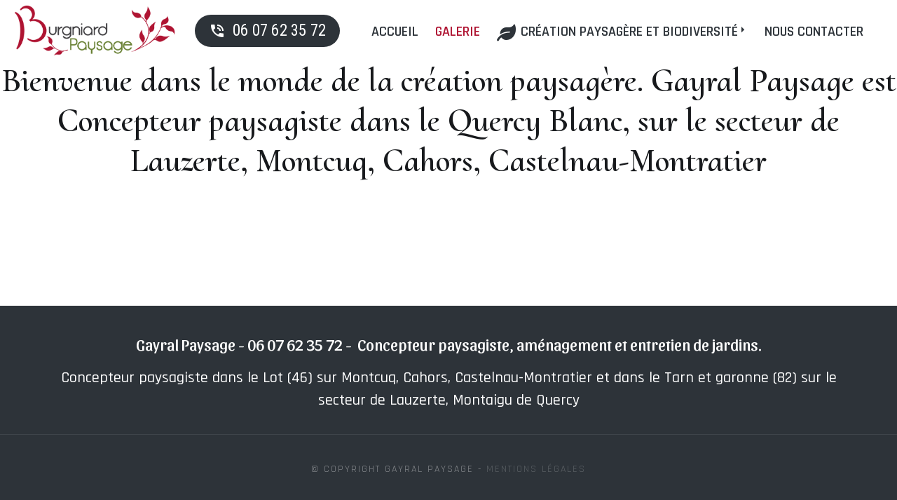

--- FILE ---
content_type: text/html; charset=utf-8
request_url: https://concepteur-paysagiste.fr/conception-jardin?jardin-sec-de-toscane-2
body_size: 11340
content:
<!DOCTYPE html>
<html prefix="og: http://ogp.me/ns#" xmlns="http://www.w3.org/1999/xhtml" lang="fr-fr"
    dir="ltr">
<head>
<meta name="google-adsense-account" content="ca-pub-2823173015973981">
<script async custom-element="amp-auto-ads"
        src="https://cdn.ampproject.org/v0/amp-auto-ads-0.1.js">
</script>
    <meta name="viewport" content="width=device-width, initial-scale=1.0" />
    <meta charset="utf-8">
	<meta name="keywords" content="Burgniard, paysage, paysagiste, jardinier, entretien, parc, jardin, Quercy, Lauzerte, Montcuq, Montaigu de Quercy, Bourg de visa, Beauville, Toufailles, Cahors, Castelnau-Montratier, Sainte-Alauzie, Labastide-Marnhac, Montpezat du Quercy, Lalbenque, Villesèque, Moissac, Castelsarrasin">
	<meta property="og:image:width" content="1000">
	<meta property="og:image:height" content="667">
	<meta property="og:title" content="Jardin sec de Toscane">
	<meta property="og:type" content="article">
	<meta property="og:image:url" content="https://concepteur-paysagiste.fr/images/jardin-sec-biodiversite/7.jpg">
	<meta property="og:url" content="?jardin-sec-de-toscane-2">
	<meta property="og:description" content="Jardin sec de Toscane
">
	<meta name="description" content="Réalisation et entretien de vos espaces verts et jardins, Gayral Paysage votre paysagiste du Lot et du Tarn et Garonne dans le Quercy Blanc.">
	<meta name="generator" content="Powered by Website Builder Gridbox">
	<title>Jardin minéral, jardin sec et biodiversité, bassin, bord de piscine, cascade, clôture et muret</title>
	<link href="https://concepteur-paysagiste.fr/images/favicon.ico" rel="shortcut icon" type="image/vnd.microsoft.icon">
<link href="https://concepteur-paysagiste.fr/components/com_gridbox/assets/css/storage/style-29.css?2025-08-23-04-24-41" rel="stylesheet" />
	<link href="/templates/gridbox/css/gridbox.css?2.13.0.3" rel="stylesheet" />
	<link href="/templates/gridbox/css/storage/responsive.css?2024-07-22-09-19-49" rel="stylesheet" />
	<link href="https://concepteur-paysagiste.fr/templates/gridbox/css/storage/style-13.css?2024-07-22-09-19-49" rel="stylesheet" />
	<link href="//fonts.googleapis.com/css?family=Rajdhani:400,500,900,700,600%7CSansita:400%7CCormorant+Upright:600%7CSatisfy:400%7CRoboto+Condensed:400&amp;subset=latin,cyrillic,greek,latin-ext,greek-ext,vietnamese,cyrillic-ext" rel="stylesheet" />
<script src="/media/mod_menu/js/menu-es5.min.js?83c6661348d1e299ae5cadf5fe427314" nomodule defer></script>
	<script src="/media/vendor/jquery/js/jquery.min.js"></script>
	<script src="/components/com_gridbox/libraries/bootstrap/bootstrap.js"></script>
	<script src="https://concepteur-paysagiste.fr/index.php?option=com_gridbox&amp;task=editor.loadModule&amp;module=gridboxLanguage&amp;2.13.0.3" async></script>
	<script src="/templates/gridbox/js/gridbox.js?2.13.0.3"></script>
	<script src="/index.php?option=com_gridbox&amp;task=editor.getItems&amp;id=29&amp;theme=13&amp;edit_type=&amp;view=page&amp;menuitem=120&amp;2024-07-22-09-19-49"></script>

    <style type="text/css">/*/* Plugin Logo*/.ba-item-logo a { text-align: inherit;}.ba-logo-wrapper,.ba-logo-wrapper > a { line-height: 0; display: block;}/*/* Main menu*/.main-menu > .add-new-item,.close-menu,.open-menu { display: none;}.mod-menu__sub,.nav-child { transition: all .5s ease;}.nav { margin: 0;}.main-menu .nav { font-size: 0; letter-spacing: 0; line-height: 0; list-style: none; margin-bottom: 0; padding-left: 0;}.main-menu .nav > li { display: inline-block; float: none; overflow: visible; text-decoration: none;}.vertical-menu .main-menu .nav > li { overflow: visible;}.main-menu .nav > li > a,.main-menu .nav > li > span { background: transparent; display: block;}.main-menu .nav > li > a:hover,.main-menu .nav > li > a:focus { background: transparent;}.mod-menu__sub,.nav-child { padding: 0; width: 250px;}li.deeper > span i.ba-icon-caret-right,li.deeper > a i.ba-icon-caret-right { color: inherit; font-size: inherit; line-height: inherit; padding: 0 5px;}.vertical-menu li.deeper > span i.ba-icon-caret-right,.vertical-menu li.deeper > a i.ba-icon-caret-right,.nav > li li.deeper > span i.ba-icon-caret-right,.nav > li li.deeper > a i.ba-icon-caret-right { float: right;}@-moz-document url-prefix() { .nav li.deeper > span i.ba-icon-caret-right, .nav li.deeper > a i.ba-icon-caret-right { float: right; } li.deeper > span i.ba-icon-caret-right, li.deeper > a i.ba-icon-caret-right { display: block; float: none; position: static; text-align: right; }}.deeper.parent > .mod-menu__sub,.deeper.parent > .nav-child { display: none;}.nav > .deeper.parent > .mod-menu__sub,.nav > .deeper.parent > .nav-child { padding: 0; position: absolute; z-index: 20;}.mod-menu__sub li > span,.mod-menu__sub li > a,.nav-child li > span,.nav-child li > a { display: block; padding: 10px 20px;}.mod-menu__sub > .deeper,.nav-child > .deeper { position: relative;}.mod-menu__sub li,.nav-child li { text-decoration: none; list-style: none;}.mod-menu__sub > .deeper:hover > .mod-menu__sub,.nav-child > .deeper:hover > .nav-child { left: 100%; position: absolute; top: 0px;}.nav li.deeper:hover > .mod-menu__sub,.megamenu-editing.megamenu-item > .tabs-content-wrapper .ba-section,.nav li:hover > .tabs-content-wrapper .ba-section,.nav li.deeper:hover > .nav-child { animation-fill-mode: none; animation-delay: 0s; box-sizing: border-box; display: block;}li.deeper >span,li.deeper > a { position: relative;}.ba-menu-backdrop { background-color: rgba(0,0,0, .1); bottom: 0; display: none; left: 0; position: fixed; right: 0; top: 0; z-index: 1;}.dropdown-left-direction { right: 0;}.child-dropdown-left-direction,.dropdown-left-direction ul { right: 100%; left: auto !important;}.dropdown-top-direction { transform: translateY(calc( 0px - var(--dropdown-top-diff) - 25px)); top: auto !important;}/* Menu With Icon */.ba-item-main-menu .nav li span i.ba-menu-item-icon,.ba-item-main-menu .nav li a i.ba-menu-item-icon,.menu li span i.ba-menu-item-icon,.menu li a i.ba-menu-item-icon { color: inherit; line-height: 0; margin-right: 10px; text-align: center; vertical-align: middle; width: 1em;}/* Megamenu */.megamenu-item .ba-section { max-width: 100%;}.megamenu-item > .mod-menu__sub,.ba-menu-wrapper > .tabs-content-wrapper,.megamenu-item > .tabs-content-wrapper,.megamenu-item > .nav-child { display: none !important; z-index: 999;}.row-with-megamenu .megamenu-editing.megamenu-item > .tabs-content-wrapper,.megamenu-item:hover >.tabs-content-wrapper { display: block !important;}.megamenu-item >.tabs-content-wrapper { position: absolute; top: 100%;}.vertical-menu .megamenu-item >.tabs-content-wrapper.ba-container { top: 0;}.megamenu-item >.tabs-content-wrapper:not(.ba-container) { max-width: none !important;}.megamenu-item >.tabs-content-wrapper:not(.ba-container) .ba-section { width: 100% !important;}.megamenu-item >.tabs-content-wrapper.ba-container:not(.megamenu-center) { margin: 0 !important;}.megamenu-item >.tabs-content-wrapper.ba-container { width: auto !important; max-width: none;}.mod-menu__sub > .megamenu-item .ba-icon-caret-right,.mod-menu__sub > .megamenu-item >.tabs-content-wrapper,.nav-child > .megamenu-item .ba-icon-caret-right,.nav-child > .megamenu-item >.tabs-content-wrapper { display: none !important;}.megamenu-item .ba-section { min-height: 50px;}/* Vertical layout menu */.vertical-menu .main-menu .nav > li { display: block; position: relative;}.vertical-menu .main-menu .nav > li.deeper.parent > .mod-menu__sub,.vertical-menu .megamenu-item > .tabs-content-wrapper.ba-container,.vertical-menu .main-menu .nav > li.deeper.parent > .nav-child { margin-left: 100% !important;}.vertical-menu .megamenu-item >.tabs-content-wrapper.ba-container.megamenu-center { padding: 0 !important; top: auto;}.vertical-menu .main-menu .nav > li.megamenu-item { align-items: center; display: flex;}.vertical-menu .main-menu .nav > li> span,.vertical-menu .main-menu .nav > li> a { width: 100%; box-sizing: border-box;}.vertical-menu .main-menu .nav > li .mod-menu__sub,.vertical-menu .main-menu .nav > li .nav-child { top: 0;}.megamenu-item > .tabs-content-wrapper { margin-left: calc(var(--menu-item-left-offset) * -1) !important;}.megamenu-item > .tabs-content-wrapper.ba-container { margin-left: 0 !important;}.megamenu-item > .tabs-content-wrapper.ba-container.megamenu-center { margin-left: calc(var(--menu-item-width) / 2 - var(--megamenu-width) / 2 - 50px) !important;}.ba-hamburger-menu >.main-menu .ba-overlay { z-index: -1;}/* Collapsible Vertical Menu*/.collapsible-vertical-submenu.vertical-menu .main-menu .nav > li.deeper.parent > .mod-menu__sub,.collapsible-vertical-submenu.vertical-menu .main-menu .nav > .deeper.parent .mod-menu__sub,.collapsible-vertical-submenu.vertical-menu .main-menu .nav > .deeper.parent .nav-child, .collapsible-vertical-submenu.vertical-menu .main-menu .menu > .deeper.parent .mod-menu__sub, .collapsible-vertical-submenu.vertical-menu .main-menu .menu > .deeper.parent .nav-child { box-sizing: border-box; display: block; margin-left: 0 !important; margin-top: 0; position: static; transform: none !important; width: 100% !important;}@keyframes visible-nav-child { 0% {max-height: 0; overflow: hidden;opacity: 0;} 99%{max-height: 400vh; overflow: visible; opacity: 1;} 100%{max-height: 400vh; overflow: visible; opacity: 1;}}.collapsible-vertical-submenu.vertical-menu .deeper.parent.visible-nav-child > ul.mod-menu__sub, .collapsible-vertical-submenu.vertical-menu .deeper.parent.visible-nav-child > .tabs-content-wrapper, .collapsible-vertical-submenu.vertical-menu .deeper.parent.visible-nav-child > ul.nav-child { animation: visible-nav-child .5s linear both!important; overflow: visible;}@keyframes hidden-nav-child { to{max-height: 0!important; overflow: hidden; opacity: 0;}}.collapsible-vertical-submenu.vertical-menu .deeper.parent.hidden-nav-child > ul.mod-menu__sub, .collapsible-vertical-submenu.vertical-menu .deeper.parent.hidden-nav-child > .tabs-content-wrapper, .collapsible-vertical-submenu.vertical-menu .deeper.parent.hidden-nav-child > ul.nav-child { animation: hidden-nav-child .3s linear both !important; box-sizing: border-box;}.collapsible-vertical-submenu.vertical-menu .deeper.parent:not(.visible-nav-child) > ul.mod-menu__sub, .collapsible-vertical-submenu.vertical-menu .deeper.parent:not(.visible-nav-child) > .tabs-content-wrapper, .collapsible-vertical-submenu.vertical-menu .deeper.parent:not(.visible-nav-child) > ul.nav-child { max-height: 0 !important; overflow: hidden; padding-top: 0 !important; padding-bottom: 0 !important;}.collapsible-vertical-submenu.vertical-menu .deeper.parent.visible-nav-child > span i:not(.ba-menu-item-icon):before, .collapsible-vertical-submenu.vertical-menu .deeper.parent.visible-nav-child > a i:not(.ba-menu-item-icon):before { transform: rotate(90deg);}.collapsible-vertical-submenu.vertical-menu .deeper.parent > span i:before, .collapsible-vertical-submenu.vertical-menu .deeper.parent > a i:before { align-items: center; display: inline-flex; justify-content: center; transition: all .15s linear; width: 1em;}.album-in-lightbox-open .ba-row,.album-in-lightbox-open .ba-row:hover { z-index: auto !important;}/* Fix for gallery tooltip */body .ba-edit-gallery-btn { overflow: visible;}@keyframes notification-in { from {bottom: 0; transform: translateY(100%); opacity: 0;}}#system-message { animation: notification-in .4s cubic-bezier(.25,.98,.26,.99) both; border-radius: 6px; border: none; bottom: 50px; box-shadow: 0 10px 30px rgba(0,0,0,0.3); color: #fff; display: block; opacity: 1; overflow: hidden; padding: 0; position: fixed; right: 50px; text-shadow: none; visibility: visible; z-index: 1510;}#system-message-container .alert { background: #02adea; display: inline-block; padding: 40px 25px; width: 250px;}#system-message-container .alert.alert-warning,#system-message-container .alert.alert-danger,#system-message-container .alert.alert-error { background-color: #ff776f;;}#system-message .alert-heading { color: #fff; display: block; font-size: 14px; font-weight: bold; letter-spacing: 0; line-height: 16px; margin: 0 0 15px !important; text-align: left; text-decoration: none; text-transform: uppercase;}#system-message > div .alert-message { color: #fff; font-size: 14px; font-weight: 500; line-height: 24px; margin: 0; opacity: .6; word-break: break-word;}#system-message .alert:before,#system-message .close { color: #fff; opacity: 1; padding: 8px; position: absolute; right: 5px; text-shadow: none; top: 0; opacity: 0;}#system-message > .alert:before { content: '\e04a'; display: inline-block; font: normal normal normal 24px/1 'balbooa-family'; opacity: 1; padding: 13px 10px;}.content-text table { width: 100% !important;}.content-text * { word-break: normal;}.content-text pre { border: 1px solid var(--border); margin: 0; max-height: 400px; overflow-x: hidden; overflow-y: scroll; padding: 50px; text-decoration: none !important; text-transform: none !important; white-space: pre-wrap; word-break: break-all;}.content-text pre code { font-family: inherit;}.ba-copy-to-clipboard i,.ba-item-text a { transition: .3s}.ba-copy-to-clipboard:hover i { opacity: .5;}span.ba-copy-to-clipboard { bottom: 10px; cursor: pointer; font-size: 28px; line-height: 0; position: absolute; right: 25px;}/*/* Plugin Button*/.ba-button-wrapper a { text-decoration: none;}.ba-item-categories .ba-blog-post .ba-app-sub-category a,.ba-blog-post-add-to-cart,.event-calendar-events-list a,.ba-post-navigation-info a,.intro-post-wrapper .intro-post-info > span a,.ba-item-icon-list .ba-icon-list-wrapper ul li a *,.ba-post-author-title a,.ba-item-one-page-menu a,.ba-item-main-menu a,.ba-item-main-menu .separator,.ba-item-tabs .nav-tabs a,.ba-blog-post-info-wrapper > span a,.intro-post-wrapper > span a,.ba-blog-post-title a,.ba-item-overlay-section .ba-button-wrapper .ba-btn-transition,.ba-btn-transition { cursor: pointer; transition: color .3s ease-in-out, background .3s ease-in-out;}.ba-item-main-menu .separator { cursor: default;}.ba-button-wrapper a { display: inline-flex; align-items: center;}.ba-item-scroll-to .ba-btn-transition span + i,.ba-item-overlay-section .ba-btn-transition span + i,.ba-item-button .ba-btn-transition span + i { color: inherit; line-height: 1em; text-align: center; width: 1em;}.empty-textnode + i,.ba-item-overlay-section .empty-textnode + i,.ba-btn-transition .empty-textnode + i { margin: 0 !important;}@keyframes fadeIn { 0% { opacity: 0; } 100% { opacity: 1; }}.ba-item-content-slider .active .fadeIn,.fadeIn { animation-name: fadeIn;}@keyframes fadeInUp { 0% { opacity: 0; transform: translate3d(0,10%,0); } 100% { opacity: 1; transform: none; }}.ba-item-content-slider .active .fadeInUp,.fadeInUp { animation-name: fadeInUp;}</style>

	<link href="https://concepteur-paysagiste.fr/templates/gridbox/css/storage/code-editor-13.css?2024-07-22-09-19-49" rel="stylesheet" type="text/css" />
    <script>
        var JUri = 'https://concepteur-paysagiste.fr/',
            breakpoints = {"laptop":1440,"tablet":1280,"tablet-portrait":1024,"phone":768,"phone-portrait":420},
            menuBreakpoint = '1024' * 1,
            disableResponsive = false,
            google_fonts = 1,
            gridboxVersion = '2.13.0.3',
            themeData = {"id":"29","theme":"13","page":{"option":"com_gridbox","view":"page","id":"29"}};
    </script>
<script>var JUri = "https://concepteur-paysagiste.fr/", gallery_image_path="images"</script><script src="https://concepteur-paysagiste.fr/components/com_bagallery/libraries/modal/ba_modal.js?2.3.4"></script><link rel="stylesheet" href="https://concepteur-paysagiste.fr/components/com_bagallery/assets/css/ba-style.css?2.3.4"><link rel="stylesheet" href="https://concepteur-paysagiste.fr/components/com_bagallery/assets/css/ba-effects.css?2.3.4"><script src="https://concepteur-paysagiste.fr/components/com_bagallery/libraries/ba_isotope/ba_isotope.js?2.3.4"></script><script src="https://concepteur-paysagiste.fr/components/com_bagallery/libraries/lazyload/jquery.lazyload.min.js?2.3.4"></script><script src="https://concepteur-paysagiste.fr/components/com_bagallery/assets/js/ba-gallery.js?2.3.4"></script>


	<link href="https://concepteur-paysagiste.fr/templates/gridbox/library/icons/fontawesome/fontawesome.css" rel="stylesheet" type="text/css">
	<link href="https://concepteur-paysagiste.fr/templates/gridbox/library/icons/material/material.css" rel="stylesheet" type="text/css">
	<script src="https://concepteur-paysagiste.fr/components/com_gridbox/libraries/modules/initItems.js?2.13.0.3"></script>
	<script src="https://concepteur-paysagiste.fr/components/com_gridbox/libraries/modules/initmenu.js?2.13.0.3"></script>
	<script src="https://concepteur-paysagiste.fr/components/com_gridbox/libraries/modules/initText.js?2.13.0.3"></script></head>
<body class="com_gridbox page ">
<amp-auto-ads type="adsense"
        data-ad-client="ca-pub-2823173015973981">
</amp-auto-ads>
    <div class="ba-overlay"></div>
    <header class="header ">
        <div class="ba-wrapper">
    <div class="ba-section row-fluid" id="item-179497138800" data-effect="">
        <div class="ba-overlay"></div>
        
        
        <div class="ba-section-items">
            
        <div class="ba-row-wrapper">
    <div class="ba-row row-fluid" id="item-14960529410" data-effect="">
        <div class="ba-overlay"></div>
        
        
        
    
<div class="column-wrapper">
            <div class="ba-grid-column-wrapper ba-col-2 ba-tb-pt-3 ba-sm-la-3 ba-sm-pt-5" data-span="2" style="">
                <div class="ba-grid-column column-content-align-middle" id="item-14960529411" data-effect="">
                    <div class="ba-overlay"></div>
                    
                    
                    <div class="ba-item-logo ba-item" id="item-179497138803">
    <div class="ba-logo-wrapper">
        <a href="https://www.concepteur-paysagiste.fr/">
            <img src="https://concepteur-paysagiste.fr/images/burgniard-paysagiste-logo.png" alt="Burgniard Paysage" width="100" height="100"></a>
    </div>
    
    
</div>

                    
                </div>
            </div>
            
            <div class="ba-grid-column-wrapper ba-col-3 ba-hidden-sm-pt ba-tb-la-2 ba-tb-pt-3 ba-sm-la-4 ba-sm-pt-4" data-span="3" style="">
                <div class="ba-grid-column column-content-align-middle" id="item-14960529412" data-effect="">
                    <div class="ba-overlay"></div>
                    
                    
                    
                    
<div class="ba-item-button ba-item" id="item-1673265948210">
	<div class="ba-button-wrapper">
        <a class="ba-btn-transition" href="/paysagiste-lauzerte-montcuq-cahors-castelnau">
            <span>06 07 62 35 72</span>
        <i class="zmdi zmdi-phone-in-talk "></i></a>
    </div>
	
    
</div>

                    
                </div>
            </div>
            
            <div class="ba-grid-column-wrapper ba-col-7 ba-tb-la-7 ba-tb-pt-6 ba-sm-la-1 ba-sm-pt-1" data-span="7" style="">
                <div class="ba-grid-column" id="item-1673261167875" data-effect="">
                    <div class="ba-overlay"></div>
                    
                    
                    <div class="ba-item-main-menu ba-item" id="item-179497138805">
<div class="ba-menu-wrapper ba-hamburger-menu">
<div class="main-menu hide-menu" style="">
<div class="close-menu"><i class="zmdi zmdi-close"></i></div>
<div class="integration-wrapper">
<ul class="mod-menu mod-list nav ">
<li class="nav-item item-105 default"><a href="/">accueil</a></li>
<li class="nav-item item-120 current active"><a href="/conception-jardin" aria-current="page">Galerie</a></li>
<li class="nav-item item-112 deeper parent">
<a href="#"><i class="ba-menu-item-icon fas fa-leaf"></i>Création paysagère et biodiversité<i class="ba-icons ba-icon-caret-right"></i></a><ul class="mod-menu__sub list-unstyled small fadeInUp">
<li class="nav-item item-107"><a href="/creation-paysagere/gayral-paysage">Gayral Paysage </a></li>
<li class="nav-item item-113"><a href="/creation-paysagere/services-paysagers-entretien-jardin">Services paysagers</a></li>
<li class="nav-item item-114"><a href="/creation-paysagere/conception-paysagere-lot-et-tarn-et-garonne">Jardin Minéral</a></li>
<li class="nav-item item-115"><a href="/creation-paysagere/jardin-sec-et-biodiversite">Jardin sec et biodiversité</a></li>
<li class="nav-item item-116"><a href="/creation-paysagere/picine-bassin-cascade">Piscine, bassin, cascade</a></li>
<li class="nav-item item-117"><a href="/creation-paysagere/cloture-muret">Clôture et muret</a></li>
<li class="nav-item item-118"><a href="/creation-paysagere/valorisation-patrimoine-jardin">Relooking jardin</a></li>
<li class="nav-item item-119"><a href="/creation-paysagere/jardin-collectivite-entreprise">Commerce et Collectivité</a></li>
</ul>
</li>
<li class="nav-item item-106"><a href="/paysagiste-lauzerte-montcuq-cahors-castelnau">Nous contacter</a></li>
</ul>
</div>
</div>
<div class="open-menu"><i class="zmdi zmdi-menu"></i></div>
</div>

<div class="ba-menu-backdrop"></div>
</div>

                    
                </div>
            </div>
        </div>
</div>
</div>
</div>
    </div>
</div>    </header>
    <div class="body">





        <div class="row-fluid main-body module-position">

            <div class="ba-col-12">
                <div id="system-message-container">
	</div>

                <div class="row-fluid">
    <div class="ba-gridbox-page row-fluid">
        
<div class="ba-wrapper">
    <div class="ba-section row-fluid" id="item-15297477560" data-effect="">
        <div class="ba-overlay"></div>
        
        
        <div class="ba-section-items">
        <div class="ba-row-wrapper">
    <div class="ba-row row-fluid" id="item-1673260170941" data-effect="">
        <div class="ba-overlay"></div>
        
        
        <div class="column-wrapper">
            <div class="ba-col-12 ba-grid-column-wrapper" data-span="12">
                <div class="ba-grid-column" id="item-1673260170942" data-effect="">
                    <div class="ba-overlay"></div>
                    
                    
                    <div class="ba-item-text ba-item" id="item-1673260175297">
	<div class="content-text">
<h1>Bienvenue dans le monde de la création paysagère. Gayral Paysage est Concepteur paysagiste dans le Quercy Blanc, sur le secteur de Lauzerte, Montcuq, Cahors, Castelnau-Montratier</h1>
</div>
	
    
</div>

                    
                </div>
            </div>
        </div>
    </div>
</div>
</div>
    </div>
</div>
<div class="ba-wrapper">
    <div class="ba-section row-fluid" id="item-15297423270" data-effect="">
        <div class="ba-overlay"></div>
        
        
        <div class="ba-section-items">
<div class="ba-row-wrapper">
    <div class="ba-row row-fluid" id="item-15297423271" data-effect="">
        <div class="ba-overlay"></div>
        
        
        <div class="column-wrapper">
            <div class="ba-grid-column-wrapper ba-col-12" data-span="12">
                <div class="ba-grid-column column-content-align-middle" id="item-15297423272" data-effect="">
                    <div class="ba-overlay"></div>
                    
                    
                    
<div class="ba-item-gallery ba-item" id="item-1673360109276">
    <div class="integration-wrapper"><div class='ba-gallery ' data-gallery='7' style="--modal-background-color:rgba(0, 0, 0, 0.75); --modal-title-color: #ffffff; --modal-icons-color: #ffffff;"><div class="modal-scrollable" style="display:none; --modal-background-color: rgba(0, 0, 0, 0.75);"><div class="ba-modal gallery-modal ba-gallery-fade-animation " style="display:none"><div class="ba-share-icons"><div class="ba-share" ><i class="ba-twitter-share-button zmdi zmdi-twitter" data-service="twitter"></i><i class="ba-facebook-share-button zmdi zmdi-facebook" data-service="facebook"></i><i class="ba-pinterest-share-button zmdi zmdi-pinterest" data-service="pinterest"></i><i class="ba-linkedin-share-button zmdi zmdi-linkedin" data-service="linkedin"></i><i class="ba-vk-share-button zmdi zmdi-vk" data-service="vk"></i><i class="ba-ok-share-button zmdi zmdi-odnoklassniki" data-service="ok"></i></div></div><div class="ba-modal-header row-fluid"><div class="ba-modal-title"></div><div class="ba-center-icons"><i style="color:#ffffff" class="ba-zoom-in zmdi zmdi-zoom-in"></i><i class="ba-zoom-out disabled-item zmdi zmdi-fullscreen-exit" style="color:#ffffff"></i></div><div class="ba-right-icons"><div class="header-icons"><i class="zmdi zmdi-share" style="color:#ffffff"></i><div class="ba-like-wrapper"><div class="ba-like"><i class="ba-add-like zmdi zmdi-favorite" style="color:#ffffff"></i></div></div><i class="zmdi zmdi-fullscreen display-lightbox-fullscreen" style="color:#ffffff"></i><i class="ba-icon-close zmdi zmdi-close" style="color:#ffffff"></i></div></div></div><div class="ba-modal-body active" style="--modal-body-color: rgba(0, 0, 0, 0.4)"><div class="modal-image"></div><div class="description-wrapper"><div class="modal-description"><h3 style="text-align: center;"><span style="color:#ffffff;">Jardin sec de Toscane</span></h3>
</div></div></div></div><input type='hidden' class='lightbox-options' value='{"lightbox_border":"rgba(0, 0, 0, 0.4)","lightbox_bg":"#000000","lightbox_bg_transparency":"0.75","display_likes":"1","display_header":1,"display_zoom":1,"lightbox_display_title":"0","lightbox_width":"45","auto_resize":1,"disable_lightbox":0,"twitter_share":1,"odnoklassniki_share":1,"description_position":"below","facebook_share":1,"pinterest_share":1,"slide_amimation":"ba-gallery-fade-animation","linkedin_share":1,"vkontakte_share":1,"display_download":0,"enable_alias":1,"display_fullscreen":1,"header_icons_color":"#ffffff"}'><div class="modal-nav" style="display:none"><i class="ba-left-action zmdi zmdi-chevron-left" style="color:#ffffff; background-color:rgba(0,0,0,0)"></i><i class="ba-right-action zmdi zmdi-chevron-right" style="color:#ffffff; background-color:rgba(0,0,0,0)"></i></div></div><div class="ba-gallery-row-wrapper"><div class='row-fluid'><div class='span12 category-filter' style='display: none; --bg-color: rgba(45, 51, 57, 1); --border-color: rgba(0,0,0,0); --border-radius: 2px; --color: rgba(255, 255, 255, 1); --font-weight: normal; --font-size: 18px; --active-background-color:rgba(102, 128, 62, 1); --text-align:center;  --active-color:#ffffff;'><a  data-alias='tous' data-href="https://concepteur-paysagiste.fr/conception-jardin?tous" href="#" data-filter='.category-0' class='ba-btn ba-filter-active'>Tous</a><a  data-alias='jardin-mineral-2-2-2' data-href="https://concepteur-paysagiste.fr/conception-jardin?jardin-mineral-2-2-2" href="#" data-filter='.category-1' class='ba-btn ba-filter'>Jardin minéral</a><a  data-alias='jardin-sec-biodiversite' data-href="https://concepteur-paysagiste.fr/conception-jardin?jardin-sec-biodiversite" href="#" data-filter='.category-6' class='ba-btn ba-filter'>Jardin Sec Biodiversité</a><a  data-alias='bord-de-piscine-2' data-href="https://concepteur-paysagiste.fr/conception-jardin?bord-de-piscine-2" href="#" data-filter='.category-2' class='ba-btn ba-filter'>Bord de piscine</a><a  data-alias='bassin-et-cascade' data-href="https://concepteur-paysagiste.fr/conception-jardin?bassin-et-cascade" href="#" data-filter='.category-3' class='ba-btn ba-filter'>Bassin et Cascade</a><a  data-alias='cloture-et-muret' data-href="https://concepteur-paysagiste.fr/conception-jardin?cloture-et-muret" href="#" data-filter='.category-4' class='ba-btn ba-filter'>Clotûre et muret</a><a  data-alias='jardin-de-collectivite' data-href="https://concepteur-paysagiste.fr/conception-jardin?jardin-de-collectivite" href="#" data-filter='.category-5' class='ba-btn ba-filter'>Jardin de collectivité</a><select class='ba-select-filter'><option value='.category-0' selected>Tous</option><option value='.category-1'>Jardin minéral</option><option value='.category-6'>Jardin Sec Biodiversité</option><option value='.category-2'>Bord de piscine</option><option value='.category-3'>Bassin et Cascade</option><option value='.category-4'>Clotûre et muret</option><option value='.category-5'>Jardin de collectivité</option></select></div></div><div class='row-fluid'><div class='categories-description'><input type='hidden' value='[{&quot;settings&quot;:&quot;Tous;1;1;*;0;;;;tous&quot;,&quot;id&quot;:13,&quot;parent&quot;:&quot;&quot;,&quot;access&quot;:1},{&quot;settings&quot;:&quot;Jardin min\u00e9ral;0;1;;1;;;;jardin-mineral-2-2-2&quot;,&quot;id&quot;:14,&quot;parent&quot;:&quot;&quot;,&quot;access&quot;:1},{&quot;settings&quot;:&quot;Jardin Sec Biodiversit\u00e9;0;1;;6;;;;jardin-sec-biodiversite&quot;,&quot;id&quot;:19,&quot;parent&quot;:&quot;&quot;,&quot;access&quot;:1},{&quot;settings&quot;:&quot;Bord de piscine;0;1;;2;;;;bord-de-piscine-2&quot;,&quot;id&quot;:15,&quot;parent&quot;:&quot;&quot;,&quot;access&quot;:1},{&quot;settings&quot;:&quot;Bassin et Cascade;0;1;;3;;;;bassin-et-cascade&quot;,&quot;id&quot;:16,&quot;parent&quot;:&quot;&quot;,&quot;access&quot;:1},{&quot;settings&quot;:&quot;Clot\u00fbre et muret;0;1;;4;;;;cloture-et-muret&quot;,&quot;id&quot;:17,&quot;parent&quot;:&quot;&quot;,&quot;access&quot;:1},{&quot;settings&quot;:&quot;Jardin de collectivit\u00e9;0;1;;5;;;;jardin-de-collectivite&quot;,&quot;id&quot;:18,&quot;parent&quot;:&quot;&quot;,&quot;access&quot;:1}]' class='categories'></div></div><div class='ba-gallery-content-wrapper'><div class='ba-gallery-content'><div class='row-fluid'><div class='span12 ba-gallery-grid css-style-1' style='--background-color: rgba(0, 0, 0, 0.4); --title-color: #ffffff; --description-color: #ffffff; --category-color: #ffffff; --title-size: 18px; --title-weight: bold; --title-text-align: left; --description-size: 12px; --description-weight: normal; --description-text-align: left; --category-size: 14px; --category-weight: normal; --category-text-align: left;'><div class='ba-gallery-items category-0 category-1' style='display: none;'><span data-href='https://concepteur-paysagiste.fr/conception-jardin?jardin-mineral-colore-2' class='ba-gallery-image-link'></span><div class='ba-image'><img src='https://concepteur-paysagiste.fr/components/com_bagallery/assets/images/default-lazy-load.webp' data-original='https://concepteur-paysagiste.fr/images/bagallery/gallery-7/thumbnail/category-1/13.jpg?1673431757' data-width="900" data-height="600" alt=''><div class='ba-caption'><div class='ba-caption-content'><h3>Jardin minéral coloré</h3></div></div><input type='hidden' class='image-id' data-id='ba-image-140' value='{"id":140,"form_id":7,"category":"category-1","name":"13.jpg","path":"images\/galerie\/jardin-mineral\/13.jpg","url":"https:\/\/concepteur-paysagiste.fr\/images\/galerie\/jardin-mineral\/13.jpg","thumbnail_url":"\/images\/bagallery\/gallery-7\/thumbnail\/category-1\/13.jpg","title":"Jardin min\u00e9ral color\u00e9","short":"","alt":"","description":"&lt;h3 style=\"text-align: center;\"&gt;&lt;span style=\"color:#ffffff;\"&gt;Jardin min\u00e9ral color\u00e9&lt;\/span&gt;&lt;\/h3&gt;","link":"","video":"","settings":null,"likes":0,"imageId":"49","target":"blank","lightboxUrl":"jardin-mineral-colore-2","watermark_name":"13.jpg","hideInAll":0,"suffix":""}'></div></div><div class='ba-gallery-items category-0 category-1' style='display: none;'><span data-href='https://concepteur-paysagiste.fr/conception-jardin?jardin-mineral-autour-de-la-terrasse-2-2' class='ba-gallery-image-link'></span><div class='ba-image'><img src='https://concepteur-paysagiste.fr/components/com_bagallery/assets/images/default-lazy-load.webp' data-original='https://concepteur-paysagiste.fr/images/bagallery/gallery-7/thumbnail/category-1/24.jpg?1673431757' data-width="900" data-height="600" alt=''><div class='ba-caption'><div class='ba-caption-content'><h3>Jardin minéral autour de la terrasse</h3></div></div><input type='hidden' class='image-id' data-id='ba-image-141' value='{"id":141,"form_id":7,"category":"category-1","name":"24.jpg","path":"images\/galerie\/jardin-mineral\/24.jpg","url":"https:\/\/concepteur-paysagiste.fr\/images\/galerie\/jardin-mineral\/24.jpg","thumbnail_url":"\/images\/bagallery\/gallery-7\/thumbnail\/category-1\/24.jpg","title":"Jardin min\u00e9ral autour de la terrasse","short":"","alt":"","description":"&lt;h3 style=\"text-align: center;\"&gt;&lt;span style=\"color:#ffffff;\"&gt;Jardin min\u00e9ral autour de la terrasse&lt;\/span&gt;&lt;\/h3&gt;","link":"","video":"","settings":null,"likes":0,"imageId":"50","target":"blank","lightboxUrl":"jardin-mineral-autour-de-la-terrasse-2-2","watermark_name":"24.jpg","hideInAll":0,"suffix":""}'></div></div><div class='ba-gallery-items category-0 category-1' style='display: none;'><span data-href='https://concepteur-paysagiste.fr/conception-jardin?jardin-zen-2' class='ba-gallery-image-link'></span><div class='ba-image'><img src='https://concepteur-paysagiste.fr/components/com_bagallery/assets/images/default-lazy-load.webp' data-original='https://concepteur-paysagiste.fr/images/bagallery/gallery-7/thumbnail/category-1/25.jpg?1673431757' data-width="900" data-height="600" alt=''><div class='ba-caption'><div class='ba-caption-content'><h3>Jardin zen</h3></div></div><input type='hidden' class='image-id' data-id='ba-image-142' value='{"id":142,"form_id":7,"category":"category-1","name":"25.jpg","path":"images\/galerie\/jardin-mineral\/25.jpg","url":"https:\/\/concepteur-paysagiste.fr\/images\/galerie\/jardin-mineral\/25.jpg","thumbnail_url":"\/images\/bagallery\/gallery-7\/thumbnail\/category-1\/25.jpg","title":"Jardin zen","short":"","alt":"","description":"&lt;h3 style=\"text-align: center;\"&gt;&lt;span style=\"color:#ffffff;\"&gt;Jardin zen&lt;\/span&gt;&lt;\/h3&gt;","link":"","video":"","settings":null,"likes":0,"imageId":"51","target":"blank","lightboxUrl":"jardin-zen-2","watermark_name":"25.jpg","hideInAll":0,"suffix":""}'></div></div><div class='ba-gallery-items category-0 category-1' style='display: none;'><span data-href='https://concepteur-paysagiste.fr/conception-jardin?jardin-mineral-2-2' class='ba-gallery-image-link'></span><div class='ba-image'><img src='https://concepteur-paysagiste.fr/components/com_bagallery/assets/images/default-lazy-load.webp' data-original='https://concepteur-paysagiste.fr/images/bagallery/gallery-7/thumbnail/category-1/3.jpg?1673431757' data-width="900" data-height="600" alt=''><div class='ba-caption'><div class='ba-caption-content'><h3>Jardin minéral</h3></div></div><input type='hidden' class='image-id' data-id='ba-image-143' value='{"id":143,"form_id":7,"category":"category-1","name":"3.jpg","path":"images\/galerie\/jardin-mineral\/3.jpg","url":"https:\/\/concepteur-paysagiste.fr\/images\/galerie\/jardin-mineral\/3.jpg","thumbnail_url":"\/images\/bagallery\/gallery-7\/thumbnail\/category-1\/3.jpg","title":"Jardin min\u00e9ral","short":"","alt":"","description":"&lt;h3 style=\"text-align: center;\"&gt;&lt;span style=\"color:#ffffff;\"&gt;Jardin min\u00e9ral&lt;\/span&gt;&lt;\/h3&gt;","link":"","video":"","settings":null,"likes":0,"imageId":"52","target":"blank","lightboxUrl":"jardin-mineral-2-2","watermark_name":"3.jpg","hideInAll":0,"suffix":""}'></div></div><div class='ba-gallery-items category-0 category-1' style='display: none;'><span data-href='https://concepteur-paysagiste.fr/conception-jardin?chemin-jardin-mineral' class='ba-gallery-image-link'></span><div class='ba-image'><img src='https://concepteur-paysagiste.fr/components/com_bagallery/assets/images/default-lazy-load.webp' data-original='https://concepteur-paysagiste.fr/images/bagallery/gallery-7/thumbnail/category-1/38.jpg?1673431757' data-width="900" data-height="600" alt=''><div class='ba-caption'><div class='ba-caption-content'><h3>Chemin jardin minéral</h3></div></div><input type='hidden' class='image-id' data-id='ba-image-144' value='{"id":144,"form_id":7,"category":"category-1","name":"38.jpg","path":"images\/galerie\/jardin-mineral\/38.jpg","url":"https:\/\/concepteur-paysagiste.fr\/images\/galerie\/jardin-mineral\/38.jpg","thumbnail_url":"\/images\/bagallery\/gallery-7\/thumbnail\/category-1\/38.jpg","title":"Chemin jardin min\u00e9ral","short":"","alt":"","description":"&lt;h3 style=\"text-align: center;\"&gt;&lt;span style=\"color:#ffffff;\"&gt;Chemin jardin min\u00e9ral&lt;\/span&gt;&lt;\/h3&gt;","link":"","video":"","settings":null,"likes":0,"imageId":"53","target":"blank","lightboxUrl":"chemin-jardin-mineral","watermark_name":"38.jpg","hideInAll":0,"suffix":""}'></div></div><div class='ba-gallery-items category-0 category-1' style='display: none;'><span data-href='https://concepteur-paysagiste.fr/conception-jardin?jardin-tour-de-terrasse' class='ba-gallery-image-link'></span><div class='ba-image'><img src='https://concepteur-paysagiste.fr/components/com_bagallery/assets/images/default-lazy-load.webp' data-original='https://concepteur-paysagiste.fr/images/bagallery/gallery-7/thumbnail/category-1/9.jpg?1673431757' data-width="900" data-height="600" alt=''><div class='ba-caption'><div class='ba-caption-content'><h3>Jardin tour de terrasse</h3></div></div><input type='hidden' class='image-id' data-id='ba-image-145' value='{"id":145,"form_id":7,"category":"category-1","name":"9.jpg","path":"images\/galerie\/jardin-mineral\/9.jpg","url":"https:\/\/concepteur-paysagiste.fr\/images\/galerie\/jardin-mineral\/9.jpg","thumbnail_url":"\/images\/bagallery\/gallery-7\/thumbnail\/category-1\/9.jpg","title":"Jardin tour de terrasse","short":"","alt":"","description":"&lt;h3 style=\"text-align: center;\"&gt;&lt;span style=\"color:#ffffff;\"&gt;Jardin tour de terrasse&lt;\/span&gt;&lt;\/h3&gt;","link":"","video":"","settings":null,"likes":0,"imageId":"54","target":"blank","lightboxUrl":"jardin-tour-de-terrasse","watermark_name":"9.jpg","hideInAll":0,"suffix":""}'></div></div><div class='ba-gallery-items category-0 category-6' style='display: none;'><span data-href='https://concepteur-paysagiste.fr/conception-jardin?ecran-vegetal-2' class='ba-gallery-image-link'></span><div class='ba-image'><img src='https://concepteur-paysagiste.fr/components/com_bagallery/assets/images/default-lazy-load.webp' data-original='https://concepteur-paysagiste.fr/images/bagallery/gallery-7/thumbnail/category-6/3.jpg?1673431757' data-width="900" data-height="600" alt=''><div class='ba-caption'><div class='ba-caption-content'><h3>Écran végétal</h3></div></div><input type='hidden' class='image-id' data-id='ba-image-183' value='{"id":183,"form_id":7,"category":"category-6","name":"3.jpg","path":"images\/jardin-sec-biodiversite\/3.jpg","url":"https:\/\/concepteur-paysagiste.fr\/images\/jardin-sec-biodiversite\/3.jpg","thumbnail_url":"\/images\/bagallery\/gallery-7\/thumbnail\/category-6\/3.jpg","title":"\u00c9cran v\u00e9g\u00e9tal","short":"","alt":"","description":"&lt;h3 style=\"text-align: center;\"&gt;&lt;span style=\"color:#ffffff;\"&gt;\u00c9cran v\u00e9g\u00e9tal&lt;\/span&gt;&lt;\/h3&gt;\n","link":"","video":"","settings":null,"likes":0,"imageId":"96","target":"blank","lightboxUrl":"ecran-vegetal-2","watermark_name":"997862403-3.jpg","hideInAll":0,"suffix":""}'></div></div><div class='ba-gallery-items category-0 category-6' style='display: none;'><span data-href='https://concepteur-paysagiste.fr/conception-jardin?chemin-de-lavandes-2' class='ba-gallery-image-link'></span><div class='ba-image'><img src='https://concepteur-paysagiste.fr/components/com_bagallery/assets/images/default-lazy-load.webp' data-original='https://concepteur-paysagiste.fr/images/bagallery/gallery-7/thumbnail/category-6/4.jpg?1673431757' data-width="900" data-height="600" alt=''><div class='ba-caption'><div class='ba-caption-content'><h3>Chemin de lavandes</h3></div></div><input type='hidden' class='image-id' data-id='ba-image-184' value='{"id":184,"form_id":7,"category":"category-6","name":"4.jpg","path":"images\/jardin-sec-biodiversite\/4.jpg","url":"https:\/\/concepteur-paysagiste.fr\/images\/jardin-sec-biodiversite\/4.jpg","thumbnail_url":"\/images\/bagallery\/gallery-7\/thumbnail\/category-6\/4.jpg","title":"Chemin de lavandes","short":"","alt":"","description":"&lt;h3 style=\"text-align: center;\"&gt;&lt;span style=\"color:#ffffff;\"&gt;Chemin de lavandes&lt;\/span&gt;&lt;\/h3&gt;\n","link":"","video":"","settings":null,"likes":0,"imageId":"97","target":"blank","lightboxUrl":"chemin-de-lavandes-2","watermark_name":"225743507-4.jpg","hideInAll":0,"suffix":""}'></div></div><div class='ba-gallery-items category-0 category-6' style='display: none;'><span data-href='https://concepteur-paysagiste.fr/conception-jardin?creation-paysagere-en-biodiversite-2' class='ba-gallery-image-link'></span><div class='ba-image'><img src='https://concepteur-paysagiste.fr/components/com_bagallery/assets/images/default-lazy-load.webp' data-original='https://concepteur-paysagiste.fr/images/bagallery/gallery-7/thumbnail/category-6/5.jpg?1673431757' data-width="900" data-height="600" alt=''><div class='ba-caption'><div class='ba-caption-content'><h3>Création paysagère en biodiversité</h3></div></div><input type='hidden' class='image-id' data-id='ba-image-185' value='{"id":185,"form_id":7,"category":"category-6","name":"5.jpg","path":"images\/jardin-sec-biodiversite\/5.jpg","url":"https:\/\/concepteur-paysagiste.fr\/images\/jardin-sec-biodiversite\/5.jpg","thumbnail_url":"\/images\/bagallery\/gallery-7\/thumbnail\/category-6\/5.jpg","title":"Cr\u00e9ation paysag\u00e8re en biodiversit\u00e9","short":"","alt":"","description":"&lt;h3 style=\"text-align: center;\"&gt;&lt;span style=\"color:#ffffff;\"&gt;Cr\u00e9ation paysag\u00e8re en biodiversit\u00e9&lt;\/span&gt;&lt;\/h3&gt;\n","link":"","video":"","settings":null,"likes":0,"imageId":"98","target":"blank","lightboxUrl":"creation-paysagere-en-biodiversite-2","watermark_name":"5.jpg","hideInAll":0,"suffix":""}'></div></div><div class='ba-gallery-items category-0 category-6' style='display: none;'><span data-href='https://concepteur-paysagiste.fr/conception-jardin?massifs-et-rivere-seche-2' class='ba-gallery-image-link'></span><div class='ba-image'><img src='https://concepteur-paysagiste.fr/components/com_bagallery/assets/images/default-lazy-load.webp' data-original='https://concepteur-paysagiste.fr/images/bagallery/gallery-7/thumbnail/category-6/6.jpg?1673431757' data-width="900" data-height="600" alt=''><div class='ba-caption'><div class='ba-caption-content'><h3>Massifs et rivère sèche</h3></div></div><input type='hidden' class='image-id' data-id='ba-image-186' value='{"id":186,"form_id":7,"category":"category-6","name":"6.jpg","path":"images\/jardin-sec-biodiversite\/6.jpg","url":"https:\/\/concepteur-paysagiste.fr\/images\/jardin-sec-biodiversite\/6.jpg","thumbnail_url":"\/images\/bagallery\/gallery-7\/thumbnail\/category-6\/6.jpg","title":"Massifs et riv\u00e8re s\u00e8che","short":"","alt":"","description":"&lt;h3 style=\"text-align: center;\"&gt;&lt;span style=\"color:#ffffff;\"&gt;Massifs et riv\u00e8re s\u00e8che&lt;\/span&gt;&lt;\/h3&gt;\n","link":"","video":"","settings":null,"likes":0,"imageId":"99","target":"blank","lightboxUrl":"massifs-et-rivere-seche-2","watermark_name":"6.jpg","hideInAll":0,"suffix":""}'></div></div><div class='ba-gallery-items category-0 category-6' style='display: none;'><span data-href='https://concepteur-paysagiste.fr/conception-jardin?jardin-sec-de-toscane-2' class='ba-gallery-image-link'></span><div class='ba-image'><img src='https://concepteur-paysagiste.fr/components/com_bagallery/assets/images/default-lazy-load.webp' data-original='https://concepteur-paysagiste.fr/images/bagallery/gallery-7/thumbnail/category-6/7.jpg?1673431757' data-width="900" data-height="600" alt=''><div class='ba-caption'><div class='ba-caption-content'><h3>Jardin sec de Toscane</h3></div></div><input type='hidden' class='image-id' data-id='ba-image-187' value='{"id":187,"form_id":7,"category":"category-6","name":"7.jpg","path":"images\/jardin-sec-biodiversite\/7.jpg","url":"https:\/\/concepteur-paysagiste.fr\/images\/jardin-sec-biodiversite\/7.jpg","thumbnail_url":"\/images\/bagallery\/gallery-7\/thumbnail\/category-6\/7.jpg","title":"Jardin sec de Toscane","short":"","alt":"","description":"&lt;h3 style=\"text-align: center;\"&gt;&lt;span style=\"color:#ffffff;\"&gt;Jardin sec de Toscane&lt;\/span&gt;&lt;\/h3&gt;\n","link":"","video":"","settings":null,"likes":0,"imageId":"100","target":"blank","lightboxUrl":"jardin-sec-de-toscane-2","watermark_name":"306163522-7.jpg","hideInAll":0,"suffix":""}'></div></div><div class='ba-gallery-items category-0 category-6' style='display: none;'><span data-href='https://concepteur-paysagiste.fr/conception-jardin?massifs-et-rivere-seche-2-2' class='ba-gallery-image-link'></span><div class='ba-image'><img src='https://concepteur-paysagiste.fr/components/com_bagallery/assets/images/default-lazy-load.webp' data-original='https://concepteur-paysagiste.fr/images/bagallery/gallery-7/thumbnail/category-6/8.jpg?1673431757' data-width="900" data-height="600" alt=''><div class='ba-caption'><div class='ba-caption-content'><h3>Massifs et rivère sèche</h3></div></div><input type='hidden' class='image-id' data-id='ba-image-189' value='{"id":189,"form_id":7,"category":"category-6","name":"8.jpg","path":"images\/jardin-sec-biodiversite\/8.jpg","url":"https:\/\/concepteur-paysagiste.fr\/images\/jardin-sec-biodiversite\/8.jpg","thumbnail_url":"\/images\/bagallery\/gallery-7\/thumbnail\/category-6\/8.jpg","title":"Massifs et riv\u00e8re s\u00e8che","short":"","alt":"","description":"&lt;h3 style=\"text-align: center;\"&gt;&lt;span style=\"color:#ffffff;\"&gt;Massifs et riv&amp;egrave;re s&amp;egrave;che&lt;\/span&gt;&lt;\/h3&gt;\n","link":"","video":"","settings":null,"likes":0,"imageId":"101","target":"blank","lightboxUrl":"massifs-et-rivere-seche-2-2","watermark_name":"850359808-8.jpg","hideInAll":0,"suffix":""}'></div></div><div class='ba-gallery-items category-0 category-2' style='display: none;'><span data-href='https://concepteur-paysagiste.fr/conception-jardin?amenagement-tour-de-piscine' class='ba-gallery-image-link'></span><div class='ba-image'><img src='https://concepteur-paysagiste.fr/components/com_bagallery/assets/images/default-lazy-load.webp' data-original='https://concepteur-paysagiste.fr/images/bagallery/gallery-7/thumbnail/category-2/1.jpg?1673431757' data-width="904" data-height="600" alt=''><div class='ba-caption'><div class='ba-caption-content'><h3>Aménagement tour de piscine</h3></div></div><input type='hidden' class='image-id' data-id='ba-image-146' value='{"id":146,"form_id":7,"category":"category-2","name":"1.jpg","path":"images\/galerie\/tour-de-piscine\/1.jpg","url":"https:\/\/concepteur-paysagiste.fr\/images\/galerie\/tour-de-piscine\/1.jpg","thumbnail_url":"\/images\/bagallery\/gallery-7\/thumbnail\/category-2\/1.jpg","title":"Am\u00e9nagement tour de piscine","short":"","alt":"","description":"&lt;h3 style=\"text-align: center;\"&gt;&lt;span style=\"color:#ffffff;\"&gt;Am&amp;eacute;nagement tour de piscine&lt;\/span&gt;&lt;\/h3&gt;\n","link":"","video":"","settings":null,"likes":0,"imageId":"55","target":"blank","lightboxUrl":"amenagement-tour-de-piscine","watermark_name":"1.jpg","hideInAll":0,"suffix":""}'></div></div><div class='ba-gallery-items category-0 category-2' style='display: none;'><span data-href='https://concepteur-paysagiste.fr/conception-jardin?jardin-mineral-bord-de-piscine-2' class='ba-gallery-image-link'></span><div class='ba-image'><img src='https://concepteur-paysagiste.fr/components/com_bagallery/assets/images/default-lazy-load.webp' data-original='https://concepteur-paysagiste.fr/images/bagallery/gallery-7/thumbnail/category-2/12.jpg?1673431757' data-width="391" data-height="600" alt=''><div class='ba-caption'><div class='ba-caption-content'><h3>Jardin minéral bord de piscine</h3></div></div><input type='hidden' class='image-id' data-id='ba-image-147' value='{"id":147,"form_id":7,"category":"category-2","name":"12.jpg","path":"images\/galerie\/tour-de-piscine\/12.jpg","url":"https:\/\/concepteur-paysagiste.fr\/images\/galerie\/tour-de-piscine\/12.jpg","thumbnail_url":"\/images\/bagallery\/gallery-7\/thumbnail\/category-2\/12.jpg","title":"Jardin min\u00e9ral bord de piscine","short":"","alt":"","description":"&lt;h3 style=\"text-align: center;\"&gt;&lt;span style=\"color:#ffffff;\"&gt;Jardin min\u00e9ral bord de piscine&lt;\/span&gt;&lt;\/h3&gt;","link":"","video":"","settings":null,"likes":0,"imageId":"56","target":"blank","lightboxUrl":"jardin-mineral-bord-de-piscine-2","watermark_name":"12.jpg","hideInAll":0,"suffix":""}'></div></div><div class='ba-gallery-items category-0 category-2' style='display: none;'><span data-href='https://concepteur-paysagiste.fr/conception-jardin?jardin-en-bord-de-piscine-2' class='ba-gallery-image-link'></span><div class='ba-image'><img src='https://concepteur-paysagiste.fr/components/com_bagallery/assets/images/default-lazy-load.webp' data-original='https://concepteur-paysagiste.fr/images/bagallery/gallery-7/thumbnail/category-2/15.jpg?1673431757' data-width="900" data-height="600" alt=''><div class='ba-caption'><div class='ba-caption-content'><h3>Jardin en bord de piscine</h3></div></div><input type='hidden' class='image-id' data-id='ba-image-148' value='{"id":148,"form_id":7,"category":"category-2","name":"15.jpg","path":"images\/galerie\/tour-de-piscine\/15.jpg","url":"https:\/\/concepteur-paysagiste.fr\/images\/galerie\/tour-de-piscine\/15.jpg","thumbnail_url":"\/images\/bagallery\/gallery-7\/thumbnail\/category-2\/15.jpg","title":"Jardin en bord de piscine","short":"","alt":"","description":"&lt;h3 style=\"text-align: center;\"&gt;&lt;span style=\"color:#ffffff;\"&gt;Jardin en bord de piscine&lt;\/span&gt;&lt;\/h3&gt;","link":"","video":"","settings":null,"likes":0,"imageId":"57","target":"blank","lightboxUrl":"jardin-en-bord-de-piscine-2","watermark_name":"15.jpg","hideInAll":0,"suffix":""}'></div></div><div class='ba-gallery-items category-0 category-2' style='display: none;'><span data-href='https://concepteur-paysagiste.fr/conception-jardin?jardin-mineral-bord-de-piscine-2-2' class='ba-gallery-image-link'></span><div class='ba-image'><img src='https://concepteur-paysagiste.fr/components/com_bagallery/assets/images/default-lazy-load.webp' data-original='https://concepteur-paysagiste.fr/images/bagallery/gallery-7/thumbnail/category-2/32.jpg?1673431757' data-width="904" data-height="600" alt=''><div class='ba-caption'><div class='ba-caption-content'><h3>Jardin minéral bord de piscine</h3></div></div><input type='hidden' class='image-id' data-id='ba-image-149' value='{"id":149,"form_id":7,"category":"category-2","name":"32.jpg","path":"images\/galerie\/tour-de-piscine\/32.jpg","url":"https:\/\/concepteur-paysagiste.fr\/images\/galerie\/tour-de-piscine\/32.jpg","thumbnail_url":"\/images\/bagallery\/gallery-7\/thumbnail\/category-2\/32.jpg","title":"Jardin min\u00e9ral bord de piscine","short":"","alt":"","description":"&lt;h3 style=\"text-align: center;\"&gt;&lt;span style=\"color:#ffffff;\"&gt;Jardin min\u00e9ral bord de piscine&lt;\/span&gt;&lt;\/h3&gt;","link":"","video":"","settings":null,"likes":0,"imageId":"58","target":"blank","lightboxUrl":"jardin-mineral-bord-de-piscine-2-2","watermark_name":"32.jpg","hideInAll":0,"suffix":""}'></div></div><div class='ba-gallery-items category-0 category-2' style='display: none;'><span data-href='https://concepteur-paysagiste.fr/conception-jardin?amenagement-jardin-bord-de-piscine' class='ba-gallery-image-link'></span><div class='ba-image'><img src='https://concepteur-paysagiste.fr/components/com_bagallery/assets/images/default-lazy-load.webp' data-original='https://concepteur-paysagiste.fr/images/bagallery/gallery-7/thumbnail/category-2/7.jpg?1673431757' data-width="900" data-height="600" alt=''><div class='ba-caption'><div class='ba-caption-content'><h3>Aménagement jardin bord de piscine</h3></div></div><input type='hidden' class='image-id' data-id='ba-image-150' value='{"id":150,"form_id":7,"category":"category-2","name":"7.jpg","path":"images\/galerie\/tour-de-piscine\/7.jpg","url":"https:\/\/concepteur-paysagiste.fr\/images\/galerie\/tour-de-piscine\/7.jpg","thumbnail_url":"\/images\/bagallery\/gallery-7\/thumbnail\/category-2\/7.jpg","title":"Am\u00e9nagement jardin bord de piscine","short":"","alt":"","description":"&lt;h3 style=\"text-align: center;\"&gt;&lt;span style=\"color:#ffffff;\"&gt;Am\u00e9nagement jardin bord de piscine&lt;\/span&gt;&lt;\/h3&gt;","link":"","video":"","settings":null,"likes":0,"imageId":"59","target":"blank","lightboxUrl":"amenagement-jardin-bord-de-piscine","watermark_name":"7.jpg","hideInAll":0,"suffix":""}'></div></div><div class='ba-gallery-items category-0 category-2' style='display: none;'><span data-href='https://concepteur-paysagiste.fr/conception-jardin?tour-de-piscine-et-jardin-mineral-vegetal' class='ba-gallery-image-link'></span><div class='ba-image'><img src='https://concepteur-paysagiste.fr/components/com_bagallery/assets/images/default-lazy-load.webp' data-original='https://concepteur-paysagiste.fr/images/bagallery/gallery-7/thumbnail/category-2/8.jpg?1673431757' data-width="900" data-height="600" alt=''><div class='ba-caption'><div class='ba-caption-content'><h3>Tour de piscine et jardin minéral végétal</h3></div></div><input type='hidden' class='image-id' data-id='ba-image-151' value='{"id":151,"form_id":7,"category":"category-2","name":"8.jpg","path":"images\/galerie\/tour-de-piscine\/8.jpg","url":"https:\/\/concepteur-paysagiste.fr\/images\/galerie\/tour-de-piscine\/8.jpg","thumbnail_url":"\/images\/bagallery\/gallery-7\/thumbnail\/category-2\/8.jpg","title":"Tour de piscine et jardin min\u00e9ral v\u00e9g\u00e9tal","short":"","alt":"","description":"&lt;h3 style=\"text-align: center;\"&gt;&lt;span style=\"color:#ffffff;\"&gt;Tour de piscine et jardin min\u00e9ral v\u00e9g\u00e9tal&lt;\/span&gt;&lt;\/h3&gt;","link":"","video":"","settings":null,"likes":0,"imageId":"60","target":"blank","lightboxUrl":"tour-de-piscine-et-jardin-mineral-vegetal","watermark_name":"8.jpg","hideInAll":0,"suffix":""}'></div></div><div class='ba-gallery-items category-0 category-3' style='display: none;'><span data-href='https://concepteur-paysagiste.fr/conception-jardin?amenagement-de-bassin-2' class='ba-gallery-image-link'></span><div class='ba-image'><img src='https://concepteur-paysagiste.fr/components/com_bagallery/assets/images/default-lazy-load.webp' data-original='https://concepteur-paysagiste.fr/images/bagallery/gallery-7/thumbnail/category-3/17.jpg?1673431757' data-width="900" data-height="600" alt=''><div class='ba-caption'><div class='ba-caption-content'><h3>Aménagement de bassin</h3></div></div><input type='hidden' class='image-id' data-id='ba-image-153' value='{"id":153,"form_id":7,"category":"category-3","name":"17.jpg","path":"images\/galerie\/bassin-etang-cascade\/17.jpg","url":"https:\/\/concepteur-paysagiste.fr\/images\/galerie\/bassin-etang-cascade\/17.jpg","thumbnail_url":"\/images\/bagallery\/gallery-7\/thumbnail\/category-3\/17.jpg","title":"Am\u00e9nagement de bassin","short":"","alt":"","description":"&lt;h3 style=\"text-align: center;\"&gt;&lt;span style=\"color:#ffffff;\"&gt;Am\u00e9nagement de bassin&lt;\/span&gt;&lt;\/h3&gt;\n","link":"","video":"","settings":null,"likes":0,"imageId":"62","target":"blank","lightboxUrl":"amenagement-de-bassin-2","watermark_name":"17.jpg","hideInAll":0,"suffix":""}'></div></div><div class='ba-gallery-items category-0 category-3' style='display: none;'><span data-href='https://concepteur-paysagiste.fr/conception-jardin?cascade-de-piscine-2' class='ba-gallery-image-link'></span><div class='ba-image'><img src='https://concepteur-paysagiste.fr/components/com_bagallery/assets/images/default-lazy-load.webp' data-original='https://concepteur-paysagiste.fr/images/bagallery/gallery-7/thumbnail/category-3/18.jpg?1673431757' data-width="900" data-height="600" alt=''><div class='ba-caption'><div class='ba-caption-content'><h3>Cascade de piscine</h3></div></div><input type='hidden' class='image-id' data-id='ba-image-154' value='{"id":154,"form_id":7,"category":"category-3","name":"18.jpg","path":"images\/galerie\/bassin-etang-cascade\/18.jpg","url":"https:\/\/concepteur-paysagiste.fr\/images\/galerie\/bassin-etang-cascade\/18.jpg","thumbnail_url":"\/images\/bagallery\/gallery-7\/thumbnail\/category-3\/18.jpg","title":"Cascade de piscine","short":"","alt":"","description":"&lt;h3 style=\"text-align: center;\"&gt;&lt;span style=\"color:#ffffff;\"&gt;Cascade de piscine&lt;\/span&gt;&lt;\/h3&gt;\n","link":"","video":"","settings":null,"likes":0,"imageId":"63","target":"blank","lightboxUrl":"cascade-de-piscine-2","watermark_name":"18.jpg","hideInAll":0,"suffix":""}'></div></div><div class='ba-gallery-items category-0 category-3' style='display: none;'><span data-href='https://concepteur-paysagiste.fr/conception-jardin?amenagement-de-bassin-2-2' class='ba-gallery-image-link'></span><div class='ba-image'><img src='https://concepteur-paysagiste.fr/components/com_bagallery/assets/images/default-lazy-load.webp' data-original='https://concepteur-paysagiste.fr/images/bagallery/gallery-7/thumbnail/category-3/19.jpg?1673431757' data-width="900" data-height="600" alt=''><div class='ba-caption'><div class='ba-caption-content'><h3>Création de bassin</h3></div></div><input type='hidden' class='image-id' data-id='ba-image-155' value='{"id":155,"form_id":7,"category":"category-3","name":"19.jpg","path":"images\/galerie\/bassin-etang-cascade\/19.jpg","url":"https:\/\/concepteur-paysagiste.fr\/images\/galerie\/bassin-etang-cascade\/19.jpg","thumbnail_url":"\/images\/bagallery\/gallery-7\/thumbnail\/category-3\/19.jpg","title":"Cr\u00e9ation de bassin","short":"","alt":"","description":"&lt;h3 style=\"text-align: center;\"&gt;&lt;span style=\"color:#ffffff;\"&gt;Cr\u00e9ation de bassin&lt;\/span&gt;&lt;\/h3&gt;\n","link":"","video":"","settings":null,"likes":0,"imageId":"64","target":"blank","lightboxUrl":"amenagement-de-bassin-2-2","watermark_name":"19.jpg","hideInAll":0,"suffix":""}'></div></div><div class='ba-gallery-items category-0 category-3' style='display: none;'><span data-href='https://concepteur-paysagiste.fr/conception-jardin?jet-de-bassin' class='ba-gallery-image-link'></span><div class='ba-image'><img src='https://concepteur-paysagiste.fr/components/com_bagallery/assets/images/default-lazy-load.webp' data-original='https://concepteur-paysagiste.fr/images/bagallery/gallery-7/thumbnail/category-3/20.jpg?1673431757' data-width="900" data-height="600" alt=''><div class='ba-caption'><div class='ba-caption-content'><h3>jet de bassin</h3></div></div><input type='hidden' class='image-id' data-id='ba-image-156' value='{"id":156,"form_id":7,"category":"category-3","name":"20.jpg","path":"images\/galerie\/bassin-etang-cascade\/20.jpg","url":"https:\/\/concepteur-paysagiste.fr\/images\/galerie\/bassin-etang-cascade\/20.jpg","thumbnail_url":"\/images\/bagallery\/gallery-7\/thumbnail\/category-3\/20.jpg","title":"jet de bassin","short":"","alt":"","description":"&lt;h3 style=\"text-align: center;\"&gt;&lt;span style=\"color:#ffffff;\"&gt;jet de bassin&lt;\/span&gt;&lt;\/h3&gt;\n","link":"","video":"","settings":null,"likes":0,"imageId":"65","target":"blank","lightboxUrl":"jet-de-bassin","watermark_name":"20.jpg","hideInAll":0,"suffix":""}'></div></div><div class='ba-gallery-items category-0 category-3' style='display: none;'><span data-href='https://concepteur-paysagiste.fr/conception-jardin?amenagement-de-bassin-2-2-2' class='ba-gallery-image-link'></span><div class='ba-image'><img src='https://concepteur-paysagiste.fr/components/com_bagallery/assets/images/default-lazy-load.webp' data-original='https://concepteur-paysagiste.fr/images/bagallery/gallery-7/thumbnail/category-3/4.jpg?1673431757' data-width="900" data-height="600" alt=''><div class='ba-caption'><div class='ba-caption-content'><h3>Aménagement de bassin</h3></div></div><input type='hidden' class='image-id' data-id='ba-image-157' value='{"id":157,"form_id":7,"category":"category-3","name":"4.jpg","path":"images\/galerie\/bassin-etang-cascade\/4.jpg","url":"https:\/\/concepteur-paysagiste.fr\/images\/galerie\/bassin-etang-cascade\/4.jpg","thumbnail_url":"\/images\/bagallery\/gallery-7\/thumbnail\/category-3\/4.jpg","title":"Am\u00e9nagement de bassin","short":"","alt":"","description":"&lt;h3 style=\"text-align: center;\"&gt;&lt;span style=\"color:#ffffff;\"&gt;Am\u00e9nagement de bassin&lt;\/span&gt;&lt;\/h3&gt;\n","link":"","video":"","settings":null,"likes":0,"imageId":"66","target":"blank","lightboxUrl":"amenagement-de-bassin-2-2-2","watermark_name":"4.jpg","hideInAll":0,"suffix":""}'></div></div><div class='ba-gallery-items category-0 category-3' style='display: none;'><span data-href='https://concepteur-paysagiste.fr/conception-jardin?cascade-de-bassin' class='ba-gallery-image-link'></span><div class='ba-image'><img src='https://concepteur-paysagiste.fr/components/com_bagallery/assets/images/default-lazy-load.webp' data-original='https://concepteur-paysagiste.fr/images/bagallery/gallery-7/thumbnail/category-3/21.jpg?1673431757' data-width="900" data-height="600" alt=''><div class='ba-caption'><div class='ba-caption-content'><h3>Cascade de bassin</h3></div></div><input type='hidden' class='image-id' data-id='ba-image-191' value='{"id":191,"form_id":7,"category":"category-3","name":"21.jpg","path":"images\/galerie\/bassin-etang-cascade\/21.jpg","url":"https:\/\/concepteur-paysagiste.fr\/images\/galerie\/bassin-etang-cascade\/21.jpg","thumbnail_url":"\/images\/bagallery\/gallery-7\/thumbnail\/category-3\/21.jpg","title":"Cascade de bassin","short":"","alt":"","description":"&lt;h3 style=\"text-align: center;\"&gt;&lt;span style=\"color:#ffffff;\"&gt;Cascade de bassin&lt;\/span&gt;&lt;\/h3&gt;\n","link":"","video":"","settings":null,"likes":1,"imageId":"102","target":"blank","lightboxUrl":"cascade-de-bassin","watermark_name":"824077854-21.jpg","hideInAll":0,"suffix":""}'></div></div><div class='ba-gallery-items category-0 category-4' style='display: none;'><span data-href='https://concepteur-paysagiste.fr/conception-jardin?claustra-bois-jardin-mineral' class='ba-gallery-image-link'></span><div class='ba-image'><img src='https://concepteur-paysagiste.fr/components/com_bagallery/assets/images/default-lazy-load.webp' data-original='https://concepteur-paysagiste.fr/images/bagallery/gallery-7/thumbnail/category-4/11.jpg?1673431757' data-width="900" data-height="600" alt=''><div class='ba-caption'><div class='ba-caption-content'><h3>Claustra bois jardin minéral</h3></div></div><input type='hidden' class='image-id' data-id='ba-image-164' value='{"id":164,"form_id":7,"category":"category-4","name":"11.jpg","path":"images\/cloture-muret\/11.jpg","url":"https:\/\/concepteur-paysagiste.fr\/images\/cloture-muret\/11.jpg","thumbnail_url":"\/images\/bagallery\/gallery-7\/thumbnail\/category-4\/11.jpg","title":"Claustra bois jardin min\u00e9ral","short":"","alt":"","description":"&lt;h3 style=\"text-align: center;\"&gt;&lt;span style=\"color:#ffffff;\"&gt;Claustra bois jardin min\u00e9ral&lt;\/span&gt;&lt;\/h3&gt;\n","link":"","video":"","settings":null,"likes":0,"imageId":"73","target":"blank","lightboxUrl":"claustra-bois-jardin-mineral","watermark_name":"11.jpg","hideInAll":0,"suffix":""}'></div></div><div class='ba-gallery-items category-0 category-4' style='display: none;'><span data-href='https://concepteur-paysagiste.fr/conception-jardin?cloture-claustra-bois-2-2' class='ba-gallery-image-link'></span><div class='ba-image'><img src='https://concepteur-paysagiste.fr/components/com_bagallery/assets/images/default-lazy-load.webp' data-original='https://concepteur-paysagiste.fr/images/bagallery/gallery-7/thumbnail/category-4/21.jpg?1673431757' data-width="904" data-height="600" alt=''><div class='ba-caption'><div class='ba-caption-content'><h3>Clôture claustra bois</h3></div></div><input type='hidden' class='image-id' data-id='ba-image-166' value='{"id":166,"form_id":7,"category":"category-4","name":"21.jpg","path":"images\/cloture-muret\/21.jpg","url":"https:\/\/concepteur-paysagiste.fr\/images\/cloture-muret\/21.jpg","thumbnail_url":"\/images\/bagallery\/gallery-7\/thumbnail\/category-4\/21.jpg","title":"Cl\u00f4ture claustra bois","short":"","alt":"","description":"&lt;h3 style=\"text-align: center;\"&gt;&lt;span style=\"color:#ffffff;\"&gt;Cl\u00f4ture claustra bois&lt;\/span&gt;&lt;\/h3&gt;\n","link":"","video":"","settings":null,"likes":0,"imageId":"75","target":"blank","lightboxUrl":"cloture-claustra-bois-2-2","watermark_name":"21.jpg","hideInAll":0,"suffix":""}'></div></div><div class='ba-gallery-items category-0 category-4' style='display: none;'><span data-href='https://concepteur-paysagiste.fr/conception-jardin?cloture-en-schiste' class='ba-gallery-image-link'></span><div class='ba-image'><img src='https://concepteur-paysagiste.fr/components/com_bagallery/assets/images/default-lazy-load.webp' data-original='https://concepteur-paysagiste.fr/images/bagallery/gallery-7/thumbnail/category-4/34.jpg?1673431757' data-width="900" data-height="600" alt=''><div class='ba-caption'><div class='ba-caption-content'><h3>Clôture en Schiste</h3></div></div><input type='hidden' class='image-id' data-id='ba-image-170' value='{"id":170,"form_id":7,"category":"category-4","name":"34.jpg","path":"images\/cloture-muret\/34.jpg","url":"https:\/\/concepteur-paysagiste.fr\/images\/cloture-muret\/34.jpg","thumbnail_url":"\/images\/bagallery\/gallery-7\/thumbnail\/category-4\/34.jpg","title":"Cl\u00f4ture en Schiste","short":"","alt":"","description":"&lt;h3 style=\"text-align: center;\"&gt;&lt;span style=\"color:#ffffff;\"&gt;Cl\u00f4ture en Schiste&lt;\/span&gt;&lt;\/h3&gt;\n","link":"","video":"","settings":null,"likes":0,"imageId":"79","target":"blank","lightboxUrl":"cloture-en-schiste","watermark_name":"34.jpg","hideInAll":0,"suffix":""}'></div></div><div class='ba-gallery-items category-0 category-4' style='display: none;'><span data-href='https://concepteur-paysagiste.fr/conception-jardin?portail-cloture-2' class='ba-gallery-image-link'></span><div class='ba-image'><img src='https://concepteur-paysagiste.fr/components/com_bagallery/assets/images/default-lazy-load.webp' data-original='https://concepteur-paysagiste.fr/images/bagallery/gallery-7/thumbnail/category-4/35.jpg?1673431757' data-width="900" data-height="600" alt=''><div class='ba-caption'><div class='ba-caption-content'><h3>Portail clôture</h3></div></div><input type='hidden' class='image-id' data-id='ba-image-171' value='{"id":171,"form_id":7,"category":"category-4","name":"35.jpg","path":"images\/cloture-muret\/35.jpg","url":"https:\/\/concepteur-paysagiste.fr\/images\/cloture-muret\/35.jpg","thumbnail_url":"\/images\/bagallery\/gallery-7\/thumbnail\/category-4\/35.jpg","title":"Portail cl\u00f4ture","short":"","alt":"","description":"&lt;h3 style=\"text-align: center;\"&gt;&lt;span style=\"color:#ffffff;\"&gt;Portail cl\u00f4ture&lt;\/span&gt;&lt;\/h3&gt;\n","link":"","video":"","settings":null,"likes":0,"imageId":"80","target":"blank","lightboxUrl":"portail-cloture-2","watermark_name":"35.jpg","hideInAll":0,"suffix":""}'></div></div><div class='ba-gallery-items category-0 category-4' style='display: none;'><span data-href='https://concepteur-paysagiste.fr/conception-jardin?maconnerie-paysagere-2' class='ba-gallery-image-link'></span><div class='ba-image'><img src='https://concepteur-paysagiste.fr/components/com_bagallery/assets/images/default-lazy-load.webp' data-original='https://concepteur-paysagiste.fr/images/bagallery/gallery-7/thumbnail/category-4/36.jpg?1673431757' data-width="900" data-height="600" alt=''><div class='ba-caption'><div class='ba-caption-content'><h3>Maçonnerie paysagère</h3></div></div><input type='hidden' class='image-id' data-id='ba-image-172' value='{"id":172,"form_id":7,"category":"category-4","name":"36.jpg","path":"images\/cloture-muret\/36.jpg","url":"https:\/\/concepteur-paysagiste.fr\/images\/cloture-muret\/36.jpg","thumbnail_url":"\/images\/bagallery\/gallery-7\/thumbnail\/category-4\/36.jpg","title":"Ma\u00e7onnerie paysag\u00e8re","short":"","alt":"","description":"&lt;h3 style=\"text-align: center;\"&gt;&lt;span style=\"color:#ffffff;\"&gt;Ma\u00e7onnerie paysag\u00e8re&lt;\/span&gt;&lt;\/h3&gt;\n","link":"","video":"","settings":null,"likes":0,"imageId":"81","target":"blank","lightboxUrl":"maconnerie-paysagere-2","watermark_name":"36.jpg","hideInAll":0,"suffix":""}'></div></div><div class='ba-gallery-items category-0 category-4' style='display: none;'><span data-href='https://concepteur-paysagiste.fr/conception-jardin?mur-jointe-2' class='ba-gallery-image-link'></span><div class='ba-image'><img src='https://concepteur-paysagiste.fr/components/com_bagallery/assets/images/default-lazy-load.webp' data-original='https://concepteur-paysagiste.fr/images/bagallery/gallery-7/thumbnail/category-4/41.jpg?1673431757' data-width="900" data-height="600" alt=''><div class='ba-caption'><div class='ba-caption-content'><h3>Mur jointé</h3></div></div><input type='hidden' class='image-id' data-id='ba-image-174' value='{"id":174,"form_id":7,"category":"category-4","name":"41.jpg","path":"images\/cloture-muret\/41.jpg","url":"https:\/\/concepteur-paysagiste.fr\/images\/cloture-muret\/41.jpg","thumbnail_url":"\/images\/bagallery\/gallery-7\/thumbnail\/category-4\/41.jpg","title":"Mur joint\u00e9","short":"","alt":"","description":"&lt;h3 style=\"text-align: center;\"&gt;&lt;span style=\"color:#ffffff;\"&gt;Mur joint\u00e9&lt;\/span&gt;&lt;\/h3&gt;\n","link":"","video":"","settings":null,"likes":0,"imageId":"83","target":"blank","lightboxUrl":"mur-jointe-2","watermark_name":"41.jpg","hideInAll":0,"suffix":""}'></div></div><div class='ba-gallery-items category-0 category-5' style='display: none;'><span data-href='https://concepteur-paysagiste.fr/conception-jardin?jardin-paysager-pour-collectivite-2' class='ba-gallery-image-link'></span><div class='ba-image'><img src='https://concepteur-paysagiste.fr/components/com_bagallery/assets/images/default-lazy-load.webp' data-original='https://concepteur-paysagiste.fr/images/bagallery/gallery-7/thumbnail/category-5/39.jpg?1673431757' data-width="900" data-height="600" alt=''><div class='ba-caption'><div class='ba-caption-content'><h3>Jardin minéral pour collectivité</h3></div></div><input type='hidden' class='image-id' data-id='ba-image-176' value='{"id":176,"form_id":7,"category":"category-5","name":"39.jpg","path":"images\/galerie\/commerce-entreprise\/39.jpg","url":"https:\/\/concepteur-paysagiste.fr\/images\/galerie\/commerce-entreprise\/39.jpg","thumbnail_url":"\/images\/bagallery\/gallery-7\/thumbnail\/category-5\/39.jpg","title":"Jardin min\u00e9ral pour collectivit\u00e9","short":"","alt":"","description":"&lt;h3 style=\"text-align: center;\"&gt;&lt;span style=\"color:#ffffff;\"&gt;Jardin min\u00e9ral pour collectivit\u00e9&lt;\/span&gt;&lt;\/h3&gt;\n","link":"","video":"","settings":null,"likes":0,"imageId":"85","target":"blank","lightboxUrl":"jardin-paysager-pour-collectivite-2","watermark_name":"39.jpg","hideInAll":0,"suffix":""}'></div></div><div class='ba-gallery-items category-0 category-5' style='display: none;'><span data-href='https://concepteur-paysagiste.fr/conception-jardin?jardin-mineral-pour-collectivite-2-2-2-2-2-2' class='ba-gallery-image-link'></span><div class='ba-image'><img src='https://concepteur-paysagiste.fr/components/com_bagallery/assets/images/default-lazy-load.webp' data-original='https://concepteur-paysagiste.fr/images/bagallery/gallery-7/thumbnail/category-5/40.jpg?1673431757' data-width="900" data-height="600" alt=''><div class='ba-caption'><div class='ba-caption-content'><h3>Jardin minéral pour collectivité</h3></div></div><input type='hidden' class='image-id' data-id='ba-image-177' value='{"id":177,"form_id":7,"category":"category-5","name":"40.jpg","path":"images\/galerie\/commerce-entreprise\/40.jpg","url":"https:\/\/concepteur-paysagiste.fr\/images\/galerie\/commerce-entreprise\/40.jpg","thumbnail_url":"\/images\/bagallery\/gallery-7\/thumbnail\/category-5\/40.jpg","title":"Jardin min\u00e9ral pour collectivit\u00e9","short":"","alt":"","description":"&lt;h3 style=\"text-align: center;\"&gt;&lt;span style=\"color:#ffffff;\"&gt;Jardin min\u00e9ral pour collectivit\u00e9&lt;\/span&gt;&lt;\/h3&gt;\n","link":"","video":"","settings":null,"likes":0,"imageId":"86","target":"blank","lightboxUrl":"jardin-mineral-pour-collectivite-2-2-2-2-2-2","watermark_name":"40.jpg","hideInAll":0,"suffix":""}'></div></div><div class='ba-gallery-items category-0 category-5' style='display: none;'><span data-href='https://concepteur-paysagiste.fr/conception-jardin?jardin-paysager-pour-collectivite-2-2' class='ba-gallery-image-link'></span><div class='ba-image'><img src='https://concepteur-paysagiste.fr/components/com_bagallery/assets/images/default-lazy-load.webp' data-original='https://concepteur-paysagiste.fr/images/bagallery/gallery-7/thumbnail/category-5/44.jpg?1673431757' data-width="864" data-height="600" alt=''><div class='ba-caption'><div class='ba-caption-content'><h3>Jardin paysager pour collectivité</h3></div></div><input type='hidden' class='image-id' data-id='ba-image-178' value='{"id":178,"form_id":7,"category":"category-5","name":"44.jpg","path":"images\/galerie\/commerce-entreprise\/44.jpg","url":"https:\/\/concepteur-paysagiste.fr\/images\/galerie\/commerce-entreprise\/44.jpg","thumbnail_url":"\/images\/bagallery\/gallery-7\/thumbnail\/category-5\/44.jpg","title":"Jardin paysager pour collectivit\u00e9","short":"","alt":"","description":"&lt;h3 style=\"text-align: center;\"&gt;&lt;span style=\"color:#ffffff;\"&gt;Jardin paysager pour collectivit\u00e9&lt;\/span&gt;&lt;\/h3&gt;\n","link":"","video":"","settings":null,"likes":0,"imageId":"90","target":"blank","lightboxUrl":"jardin-paysager-pour-collectivite-2-2","watermark_name":"44.jpg","hideInAll":0,"suffix":""}'></div></div><div class='ba-gallery-items category-0 category-5' style='display: none;'><span data-href='https://concepteur-paysagiste.fr/conception-jardin?jardin-paysager-pour-collectivite-2-2-2' class='ba-gallery-image-link'></span><div class='ba-image'><img src='https://concepteur-paysagiste.fr/components/com_bagallery/assets/images/default-lazy-load.webp' data-original='https://concepteur-paysagiste.fr/images/bagallery/gallery-7/thumbnail/category-5/45.jpg?1673431757' data-width="864" data-height="600" alt=''><div class='ba-caption'><div class='ba-caption-content'><h3>Jardin paysager pour collectivité</h3></div></div><input type='hidden' class='image-id' data-id='ba-image-179' value='{"id":179,"form_id":7,"category":"category-5","name":"45.jpg","path":"images\/galerie\/commerce-entreprise\/45.jpg","url":"https:\/\/concepteur-paysagiste.fr\/images\/galerie\/commerce-entreprise\/45.jpg","thumbnail_url":"\/images\/bagallery\/gallery-7\/thumbnail\/category-5\/45.jpg","title":"Jardin paysager pour collectivit\u00e9","short":"","alt":"","description":"&lt;h3 style=\"text-align: center;\"&gt;&lt;span style=\"color:#ffffff;\"&gt;Jardin paysager pour collectivit\u00e9&lt;\/span&gt;&lt;\/h3&gt;\n","link":"","video":"","settings":null,"likes":0,"imageId":"91","target":"blank","lightboxUrl":"jardin-paysager-pour-collectivite-2-2-2","watermark_name":"45.jpg","hideInAll":0,"suffix":""}'></div></div><div class='ba-gallery-items category-0 category-5' style='display: none;'><span data-href='https://concepteur-paysagiste.fr/conception-jardin?jardin-mineral-pour-collectivite-2-2-2-2-2-2-2' class='ba-gallery-image-link'></span><div class='ba-image'><img src='https://concepteur-paysagiste.fr/components/com_bagallery/assets/images/default-lazy-load.webp' data-original='https://concepteur-paysagiste.fr/images/bagallery/gallery-7/thumbnail/category-5/46.jpg?1673431757' data-width="864" data-height="600" alt=''><div class='ba-caption'><div class='ba-caption-content'><h3>Jardin minéral pour collectivité</h3></div></div><input type='hidden' class='image-id' data-id='ba-image-180' value='{"id":180,"form_id":7,"category":"category-5","name":"46.jpg","path":"images\/galerie\/commerce-entreprise\/46.jpg","url":"https:\/\/concepteur-paysagiste.fr\/images\/galerie\/commerce-entreprise\/46.jpg","thumbnail_url":"\/images\/bagallery\/gallery-7\/thumbnail\/category-5\/46.jpg","title":"Jardin min\u00e9ral pour collectivit\u00e9","short":"","alt":"","description":"&lt;h3 style=\"text-align: center;\"&gt;&lt;span style=\"color:#ffffff;\"&gt;Jardin min\u00e9ral pour collectivit\u00e9&lt;\/span&gt;&lt;\/h3&gt;\n","link":"","video":"","settings":null,"likes":0,"imageId":"92","target":"blank","lightboxUrl":"jardin-mineral-pour-collectivite-2-2-2-2-2-2-2","watermark_name":"46.jpg","hideInAll":0,"suffix":""}'></div></div><div class='ba-gallery-items category-0 category-5' style='display: none;'><span data-href='https://concepteur-paysagiste.fr/conception-jardin?jardin-mineral-pour-collectivite-2-2-2-2-2-2-2-2' class='ba-gallery-image-link'></span><div class='ba-image'><img src='https://concepteur-paysagiste.fr/components/com_bagallery/assets/images/default-lazy-load.webp' data-original='https://concepteur-paysagiste.fr/images/bagallery/gallery-7/thumbnail/category-5/47.jpg?1673431757' data-width="900" data-height="600" alt=''><div class='ba-caption'><div class='ba-caption-content'><h3>Jardin minéral pour collectivité</h3></div></div><input type='hidden' class='image-id' data-id='ba-image-181' value='{"id":181,"form_id":7,"category":"category-5","name":"47.jpg","path":"images\/galerie\/commerce-entreprise\/47.jpg","url":"https:\/\/concepteur-paysagiste.fr\/images\/galerie\/commerce-entreprise\/47.jpg","thumbnail_url":"\/images\/bagallery\/gallery-7\/thumbnail\/category-5\/47.jpg","title":"Jardin min\u00e9ral pour collectivit\u00e9","short":"","alt":"","description":"&lt;h3 style=\"text-align: center;\"&gt;&lt;span style=\"color:#ffffff;\"&gt;Jardin min\u00e9ral pour collectivit\u00e9&lt;\/span&gt;&lt;\/h3&gt;\n","link":"","video":"","settings":null,"likes":0,"imageId":"93","target":"blank","lightboxUrl":"jardin-mineral-pour-collectivite-2-2-2-2-2-2-2-2","watermark_name":"47.jpg","hideInAll":0,"suffix":""}'></div></div></div></div><input type='hidden' class='gallery-options' value='{"thumbnail_layout":"1","column_number":"6","image_spacing":"1","caption_bg":"#000000","title_color":"#ffffff","title_weight":"bold","title_size":"18","title_alignment":"left","tags_method":"include","colors_method":"","category_color":"#ffffff","category_weight":"normal","category_size":"14","category_alignment":"left","description_color":"#ffffff","description_weight":"normal","description_size":"12","id":7,"pagination_type":"default","description_alignment":"left","caption_opacity":"0.4","sorting_mode":"","random_sorting":1,"tablet_numb":"2","phone_land_numb":"2","phone_port_numb":"1","disable_auto_scroll":1}'><input type="hidden" class="current-root" value="https://concepteur-paysagiste.fr/conception-jardin"><input type='hidden' value='justified' class='gallery-layout'><input type='hidden' value='0' class='page-refresh'><input type='hidden' value='Création des vignettes. Merci de patienter....' class='creating-thumbnails'><input type='hidden' value='{"disable_right_clk":1,"disable_shortcuts":1,"disable_dev_console":1}' class='copyright-options'><input type="hidden" class="active-category-image" value="https://concepteur-paysagiste.fr/conception-jardin?jardin-sec-biodiversite"></div></div></div></div><div class='ba-gallery-substrate' style='height: 0;'></div></div>
    
    
</div>

                    
                </div>
            </div>
        </div>
    </div>
</div>
        </div>
    </div>
</div>
    </div>
</div>
            </div>

        </div>





    </div>
    <footer class="footer">
        <div class="ba-wrapper">
    <div class="ba-section row-fluid" id="item-1494846679" data-effect="">
        <div class="ba-overlay"></div>
        
        
        <div class="ba-section-items">
        
<div class="ba-row-wrapper ba-container">
    <div class="ba-row row-fluid" id="item-15297518420" data-effect="">
        <div class="ba-overlay"></div>
        
        
        
    
<div class="column-wrapper">
            <div class="ba-grid-column-wrapper ba-col-12 ba-tb-la-4 ba-tb-pt-3 ba-sm-la-12" data-span="12">
                <div class="ba-grid-column" id="item-15297518421" data-effect="">
                    <div class="ba-overlay"></div>
                    
                    
                    
<div class="ba-item-text ba-item" id="item-16732715220880">
	<div class="content-text">
<h1>Gayral Paysage - 06 07 62 35 72 -  Concepteur paysagiste, aménagement et entretien de jardins.</h1>
</div>
	
    
</div>
<div class="ba-item-text ba-item" id="item-16732722662480">
	<div class="content-text">
<h2>Concepteur paysagiste dans le Lot (46) sur Montcuq, Cahors, Castelnau-Montratier et dans le Tarn et garonne (82) sur le secteur de Lauzerte, Montaigu de Quercy</h2>
</div>
	
    
</div>
                    
                </div>
            </div>
        </div>
</div>
</div>
<div class="ba-row-wrapper">
    <div class="ba-row row-fluid" id="item-15297595600" data-effect="">
        <div class="ba-overlay"></div>
        
        
        <div class="column-wrapper">
            <div class="ba-grid-column-wrapper ba-col-12" data-span="12">
                <div class="ba-grid-column column-content-align-middle" id="item-15297595601" data-effect="">
                    <div class="ba-overlay"></div>
                    
                    
                    <div class="ba-item-text ba-item" id="item-15297585616720">
	<div class="content-text">
<h6 style="text-align: center;">© Copyright Gayral Paysage - <a data-link="https://www.concepteur-paysagiste.fr/mentionslegales" href="https://www.concepteur-paysagiste.fr/mentionslegales" target="_self">Mentions légales</a>
</h6>
</div>
	
    
</div>

                    
                </div>
            </div>
        </div>
    </div>
</div>
</div>
    </div>
</div>    </footer>

<script>
(function(c,d){"JUri"in d||(d.JUri="https://concepteur-paysagiste.fr/");c.addEventListener("click",function(a){var b=a.target?a.target.closest('[class*="ba-click-lightbox-form-"], [href*="ba-click-lightbox-form-"]'):null;if(b){a.preventDefault();if("pending"==b.clicked)return!1;b.clicked="pending";"formsAppClk"in window?formsAppClk.click(b):(a=document.createElement("script"),a.src=JUri+"components/com_baforms/assets/js/click-trigger.js",a.onload=function(){formsAppClk.click(b)},
c.head.append(a))}})})(document,window);
</script>
<script>
(function(c,d){"JUri"in d||(d.JUri="https://concepteur-paysagiste.fr/");c.addEventListener("click",function(a){var b=a.target?a.target.closest('[class*="ba-click-lightbox-form-"], [href*="ba-click-lightbox-form-"]'):null;if(b){a.preventDefault();if("pending"==b.clicked)return!1;b.clicked="pending";"formsAppClk"in window?formsAppClk.click(b):(a=document.createElement("script"),a.src=JUri+"components/com_baforms/assets/js/click-trigger.js",a.onload=function(){formsAppClk.click(b)},
c.head.append(a))}})})(document,window);
</script>
</body>
</html>

--- FILE ---
content_type: text/css
request_url: https://concepteur-paysagiste.fr/templates/gridbox/css/storage/style-13.css?2024-07-22-09-19-49
body_size: 2924
content:
html body {--primary: rgba(175, 20, 50, 1);--secondary: rgba(45, 51, 57, 1);--accent: rgba(116, 132, 80, 1);--title: rgba(23, 25, 28, 1);--subtitle: rgba(29, 29, 31, 0.4);--text: rgba(23, 25, 28, 1);--icon: #1b1b1d;--title-inverse: #ffffff;--text-inverse: rgba(255, 255, 255, 0.4);--bg-primary: #ffffff;--bg-secondary: #f5f8f8;--bg-dark: rgba(34, 82, 48, 1);--bg-dark-accent: rgba(47, 71, 31, 1);--border: #eeeeee;--shadow: rgba(0, 0, 0, 0.15);--overlay: rgba(0, 0, 0, 0.5);--hover: #2f3439;--color-1: #35404a;--color-2: #4f6279;--color-3: #0098d8;--color-4: #ff4f49;--color-5: #ff7a2f;--color-6: #ffc700;--color-7: #34dca2;--color-8: #00ada9;}#item-1494846679 {--border-bottom: 0;--border-color: var(--border);--border-left: 0;--border-right: 0;--border-style: solid;--border-radius: 0px;--border-top: 0;--border-width: 1px;animation-duration: 0.9s;opacity: 1;animation-delay: 0s;animation-repeat: s;min-height: 50px;display : block;margin-bottom: 0px;margin-top: 0px;padding-bottom: 0px;padding-left: 0px;padding-right: 0px;padding-top: 30px;}#item-1494846679 > .ba-video-background {display: none;}#item-1494846679 {background-image: none;background-color: var(--secondary);backdrop-filter: none;-webkit-backdrop-filter: none;--shadow-horizontal: 0px;--shadow-vertical: 0px;--shadow-blur: 0px;--shadow-spread: 0px;--shadow-color: var(--shadow);}#item-1494846679 > .ba-overlay {background-color: rgba(0, 0, 0, 0);background-image: none;backdrop-filter: none;-webkit-backdrop-filter: none;}#item-1494846679 > .ba-shape-divider.ba-shape-divider-bottom {background-color: none;color: var(--primary);clip-path: none;display: none;}#item-1494846679 > .ba-shape-divider.ba-shape-divider-bottom svg:not(.shape-divider-) {display: none;}#item-1494846679 > .ba-shape-divider.ba-shape-divider-bottom svg.shape-divider- {display: block;height: 500px;}#item-1494846679 > .ba-shape-divider.ba-shape-divider-bottom {width: 100%;}#item-1494846679 > .ba-shape-divider.ba-shape-divider-top {background-color: none;color: var(--primary);clip-path: none;display: none;}#item-1494846679 > .ba-shape-divider.ba-shape-divider-top svg:not(.shape-divider-) {display: none;}#item-1494846679 > .ba-shape-divider.ba-shape-divider-top svg.shape-divider- {display: block;height: 500px;}#item-1494846679 > .ba-shape-divider.ba-shape-divider-top {width: 100%;}body footer a {color : rgba(255, 255, 255, 0.21);}body footer a:hover {color : var(--title-inverse);}body footer, footer ul, footer ol, footer table, footer blockquote {color: var(--title-inverse);font-family: 'Rajdhani';font-size: 18px;font-style: normal;font-weight: 400;letter-spacing: 0px;line-height: 36px;text-align: left;text-decoration: none;text-transform: none;}body footer {--icon-list-line-height: 36px;} footer p, footer .content-text pre {color: var(--text-inverse);font-size: 18px;font-style: normal;font-weight: 400;letter-spacing: 0px;line-height: 36px;text-align: left;text-decoration: none;text-transform: none;} footer h1 {color: var(--title-inverse);font-family: 'Sansita';font-size: 23px;font-style: normal;font-weight: 400;letter-spacing: 0px;line-height: 35px;text-align: left;text-decoration: none;text-transform: none;} footer h2 {color: var(--title-inverse);font-size: 22px;font-style: normal;font-weight: 500;letter-spacing: 0px;line-height: 32px;text-align: left;text-decoration: none;text-transform: none;} footer h3 {color: var(--title-inverse);font-size: 32px;font-style: normal;font-weight: 900;letter-spacing: 0px;line-height: 42px;text-align: left;text-decoration: none;text-transform: none;} footer h4 {color: var(--title-inverse);font-size: 24px;font-style: normal;font-weight: 700;letter-spacing: 0px;line-height: 42px;text-align: left;text-decoration: none;text-transform: none;} footer h5 {color: var(--title-inverse);font-size: 20px;font-style: normal;font-weight: 900;letter-spacing: 0px;line-height: 30px;text-align: center;text-decoration: none;text-transform: none;} footer h6 {color: var(--text-inverse);font-size: 14px;font-style: normal;font-weight: 400;letter-spacing: 2px;line-height: 18px;text-align: center;text-decoration: none;text-transform: uppercase;}#item-15297518420 {--border-bottom: 0;--border-color: var(--border);--border-left: 0;--border-right: 0;--border-style: solid;--border-radius: 0px;--border-top: 0;--border-width: 1px;animation-duration: 0.9s;animation-delay: 0s;opacity: 1;animation-repeat: s;min-height: 50px;display : block;margin-bottom: 25px;margin-top: 25px;padding-bottom: 0px;padding-left: 0px;padding-right: 0px;padding-top: 0px;}#item-15297518420 > .ba-video-background {display: none;}#item-15297518420 {background-image: none;background-color: rgba(0, 0, 0, 0);backdrop-filter: none;-webkit-backdrop-filter: none;--shadow-horizontal: 0px;--shadow-vertical: 0px;--shadow-blur: 0px;--shadow-spread: 0px;--shadow-color: var(--shadow);}#item-15297518420 > .ba-overlay {background-color: rgba(0, 0, 0, 0);background-image: none;backdrop-filter: none;-webkit-backdrop-filter: none;}#item-15297518420 > .ba-shape-divider.ba-shape-divider-bottom {background-color: none;color: var(--primary);clip-path: none;display: none;}#item-15297518420 > .ba-shape-divider.ba-shape-divider-bottom svg:not(.shape-divider-) {display: none;}#item-15297518420 > .ba-shape-divider.ba-shape-divider-bottom svg.shape-divider- {display: block;height: 500px;}#item-15297518420 > .ba-shape-divider.ba-shape-divider-bottom {width: 100%;}#item-15297518420 > .ba-shape-divider.ba-shape-divider-top {background-color: none;color: var(--primary);clip-path: none;display: none;}#item-15297518420 > .ba-shape-divider.ba-shape-divider-top svg:not(.shape-divider-) {display: none;}#item-15297518420 > .ba-shape-divider.ba-shape-divider-top svg.shape-divider- {display: block;height: 500px;}#item-15297518420 > .ba-shape-divider.ba-shape-divider-top {width: 100%;}#item-15297595600 {--border-bottom: 0;--border-color: rgba(230, 236, 242, 0.09);--border-left: 0;--border-right: 0;--border-style: solid;--border-radius: 0px;--border-top: 1;--border-width: 1px;animation-duration: 0.9s;animation-delay: 0s;opacity: 1;animation-repeat: s;min-height: 50px;display : block;margin-bottom: 0px;margin-top: 0px;padding-bottom: 25px;padding-left: 25px;padding-right: 25px;padding-top: 25px;}#item-15297595600 > .ba-video-background {display: none;}#item-15297595600 {background-image: none;background-color: rgba(0, 0, 0, 0);backdrop-filter: none;-webkit-backdrop-filter: none;--shadow-horizontal: 0px;--shadow-vertical: 0px;--shadow-blur: 0px;--shadow-spread: 0px;--shadow-color: var(--shadow);}#item-15297595600 > .ba-overlay {background-color: rgba(0, 0, 0, 0);background-image: none;backdrop-filter: none;-webkit-backdrop-filter: none;}#item-15297595600 > .ba-shape-divider.ba-shape-divider-bottom {background-color: none;color: var(--primary);clip-path: none;display: none;}#item-15297595600 > .ba-shape-divider.ba-shape-divider-bottom svg:not(.shape-divider-) {display: none;}#item-15297595600 > .ba-shape-divider.ba-shape-divider-bottom svg.shape-divider- {display: block;height: 500px;}#item-15297595600 > .ba-shape-divider.ba-shape-divider-bottom {width: 100%;}#item-15297595600 > .ba-shape-divider.ba-shape-divider-top {background-color: none;color: var(--primary);clip-path: none;display: none;}#item-15297595600 > .ba-shape-divider.ba-shape-divider-top svg:not(.shape-divider-) {display: none;}#item-15297595600 > .ba-shape-divider.ba-shape-divider-top svg.shape-divider- {display: block;height: 500px;}#item-15297595600 > .ba-shape-divider.ba-shape-divider-top {width: 100%;}#item-15297518421 {--border-bottom: 0;--border-color: var(--border);--border-left: 0;--border-right: 0;--border-style: solid;--border-radius: 0px;--border-top: 0;--border-width: 1px;animation-duration: 0.9s;animation-delay: 0s;opacity: 1;animation-repeat: s;min-height: 50px;display : block;margin-bottom: 0px;margin-top: 0px;padding-bottom: 2px;padding-left: 2px;padding-right: 2px;padding-top: 2px;}#item-15297518421 > .ba-video-background {display: none;}#item-15297518421 {background-image: none;background-color: rgba(0, 0, 0, 0);backdrop-filter: none;-webkit-backdrop-filter: none;--shadow-horizontal: 0px;--shadow-vertical: 0px;--shadow-blur: 0px;--shadow-spread: 0px;--shadow-color: var(--shadow);}#item-15297518421 > .ba-overlay {background-color: rgba(0, 0, 0, 0);background-image: none;backdrop-filter: none;-webkit-backdrop-filter: none;}#item-15297518421 > .ba-shape-divider.ba-shape-divider-bottom {background-color: none;color: var(--primary);clip-path: none;display: none;}#item-15297518421 > .ba-shape-divider.ba-shape-divider-bottom svg:not(.shape-divider-) {display: none;}#item-15297518421 > .ba-shape-divider.ba-shape-divider-bottom svg.shape-divider- {display: block;height: 500px;}#item-15297518421 > .ba-shape-divider.ba-shape-divider-bottom {width: 100%;}#item-15297518421 > .ba-shape-divider.ba-shape-divider-top {background-color: none;color: var(--primary);clip-path: none;display: none;}#item-15297518421 > .ba-shape-divider.ba-shape-divider-top svg:not(.shape-divider-) {display: none;}#item-15297518421 > .ba-shape-divider.ba-shape-divider-top svg.shape-divider- {display: block;height: 500px;}#item-15297518421 > .ba-shape-divider.ba-shape-divider-top {width: 100%;}#item-15297595601 {--border-bottom: 0;--border-color: var(--border);--border-left: 0;--border-right: 0;--border-style: solid;--border-radius: 0px;--border-top: 0;--border-width: 1px;animation-duration: 0.9s;animation-delay: 0s;opacity: 1;min-height: 50px;display : block;margin-bottom: 0px;margin-top: 0px;padding-bottom: 0px;padding-left: 0px;padding-right: 0px;padding-top: 0px;}#item-15297595601 > .ba-video-background {display: none;}#item-15297595601 {background-image: none;background-color: rgba(0, 0, 0, 0);backdrop-filter: none;-webkit-backdrop-filter: none;--shadow-horizontal: 0px;--shadow-vertical: 0px;--shadow-blur: 0px;--shadow-spread: 0px;--shadow-color: var(--shadow);}#item-15297595601 > .ba-overlay {background-color: rgba(0, 0, 0, 0);background-image: none;backdrop-filter: none;-webkit-backdrop-filter: none;}#item-15297595601 > .ba-shape-divider.ba-shape-divider-bottom {background-color: none;color: var(--primary);clip-path: none;display: none;}#item-15297595601 > .ba-shape-divider.ba-shape-divider-bottom svg:not(.shape-divider-) {display: none;}#item-15297595601 > .ba-shape-divider.ba-shape-divider-bottom svg.shape-divider- {display: block;height: 500px;}#item-15297595601 > .ba-shape-divider.ba-shape-divider-bottom {width: 100%;}#item-15297595601 > .ba-shape-divider.ba-shape-divider-top {background-color: none;color: var(--primary);clip-path: none;display: none;}#item-15297595601 > .ba-shape-divider.ba-shape-divider-top svg:not(.shape-divider-) {display: none;}#item-15297595601 > .ba-shape-divider.ba-shape-divider-top svg.shape-divider- {display: block;height: 500px;}#item-15297595601 > .ba-shape-divider.ba-shape-divider-top {width: 100%;}#item-16732715220880 {display : block;margin-bottom: 10px;margin-top: 10px;}#item-16732715220880 h1 {text-align: center;}#item-16732722662480 {display : block;margin-bottom: 5px;margin-top: 5px;}#item-16732722662480 h2 {text-align: center;}#item-15297585616720 {display : block;margin-bottom: 0px;margin-top: 0px;}body {padding-bottom: 0px;padding-left: 0px;padding-right: 0px;padding-top: 0px;}body a {color : var(--secondary);}body a:hover {color : var(--hover);}body, ul, ol, table, blockquote {color: var(--text);font-family: 'Rajdhani';font-size: 21px;font-style: normal;font-weight: 400;letter-spacing: 0px;line-height: 36px;text-align: left;text-decoration: none;text-transform: none;}body {--icon-list-line-height: 36px;} p, .content-text pre {color: var(--text);font-size: 21px;font-style: normal;font-weight: 500;letter-spacing: 0px;line-height: 36px;text-align: left;text-decoration: none;text-transform: none;} h1 {color: rgba(23, 25, 28, 1);font-family: 'Cormorant Upright';font-size: 47px;font-style: normal;font-weight: 600;letter-spacing: 0px;line-height: 57px;text-align: center;text-decoration: none;text-transform: none;} h2 {color: var(--title);font-size: 48px;font-style: normal;font-weight: 700;letter-spacing: 2px;line-height: 50px;text-align: left;text-decoration: none;text-transform: uppercase;} h3 {color: var(--title);font-family: 'Sansita';font-size: 22px;font-style: normal;letter-spacing: 0px;line-height: 32px;text-align: left;text-decoration: none;text-transform: none;} h4 {color: var(--text);font-size: 18px;font-style: normal;font-weight: 700;letter-spacing: 1px;line-height: 42px;text-align: left;text-decoration: none;text-transform: uppercase;} h5 {color: var(--title);font-family: 'Satisfy';font-size: 21px;font-style: normal;letter-spacing: 0px;line-height: 30px;text-align: center;text-decoration: none;text-transform: none;} h6 {color: var(--subtitle);font-size: 14px;font-style: normal;font-weight: 600;letter-spacing: 0px;line-height: 18px;text-align: left;text-decoration: none;text-transform: uppercase;}body > .ba-video-background {display: none;}body {background-image: none;background-color: var(--bg-primary);backdrop-filter: none;-webkit-backdrop-filter: none;}body > .ba-overlay {background-color: rgba(0, 0, 0, 0);background-image: none;backdrop-filter: none;-webkit-backdrop-filter: none;}#item-179497138800 {--border-bottom: 0;--border-color: var(--border);--border-left: 0;--border-right: 0;--border-style: solid;--border-radius: 0px;--border-top: 0;--border-width: 1px;animation-duration: 0.9s;animation-delay: 0s;opacity: 1;animation-repeat: s;min-height: 50px;display : block;margin-bottom: 0px;margin-top: 0px;padding-bottom: 0px;padding-left: 0px;padding-right: 0px;padding-top: 0px;}#item-179497138800 > .ba-video-background {display: none;}#item-179497138800 {background-image: none;background-color: var(--title-inverse);backdrop-filter: none;-webkit-backdrop-filter: none;--shadow-horizontal: 0px;--shadow-vertical: 0px;--shadow-blur: 0px;--shadow-spread: 0px;--shadow-color: var(--shadow);}#item-179497138800 > .ba-overlay {background-color: rgba(0, 0, 0, 0);background-image: none;backdrop-filter: none;-webkit-backdrop-filter: none;}#item-179497138800 > .ba-shape-divider.ba-shape-divider-bottom {background-color: none;color: var(--primary);clip-path: none;display: none;}#item-179497138800 > .ba-shape-divider.ba-shape-divider-bottom svg:not(.shape-divider-) {display: none;}#item-179497138800 > .ba-shape-divider.ba-shape-divider-bottom svg.shape-divider- {display: block;height: 500px;}#item-179497138800 > .ba-shape-divider.ba-shape-divider-bottom {width: 100%;}#item-179497138800 > .ba-shape-divider.ba-shape-divider-top {background-color: none;color: var(--primary);clip-path: none;display: none;}#item-179497138800 > .ba-shape-divider.ba-shape-divider-top svg:not(.shape-divider-) {display: none;}#item-179497138800 > .ba-shape-divider.ba-shape-divider-top svg.shape-divider- {display: block;height: 500px;}#item-179497138800 > .ba-shape-divider.ba-shape-divider-top {width: 100%;}body header.header {position:relative;}body {--sidebar-menu-width:250px;}.ba-container .header {margin-left: 0;max-width: none;}#item-14960529410 {--border-bottom: 0;--border-color: var(--border);--border-left: 0;--border-right: 0;--border-style: solid;--border-radius: 0px;--border-top: 0;--border-width: 1px;animation-duration: 0.9s;animation-delay: 0s;opacity: 1;animation-repeat: s;min-height: 50px;display : block;margin-bottom: 0px;margin-top: 0px;padding-bottom: 0px;padding-left: 0px;padding-right: 0px;padding-top: 0px;}#item-14960529410 > .ba-video-background {display: none;}#item-14960529410 {background-image: none;background-color: rgba(0, 0, 0, 0);backdrop-filter: none;-webkit-backdrop-filter: none;--shadow-horizontal: 0px;--shadow-vertical: 0px;--shadow-blur: 0px;--shadow-spread: 0px;--shadow-color: var(--shadow);}#item-14960529410 > .ba-overlay {background-color: rgba(0, 0, 0, 0);background-image: none;backdrop-filter: none;-webkit-backdrop-filter: none;}#item-14960529410 > .ba-shape-divider.ba-shape-divider-bottom {background-color: none;color: var(--primary);clip-path: none;display: none;}#item-14960529410 > .ba-shape-divider.ba-shape-divider-bottom svg:not(.shape-divider-) {display: none;}#item-14960529410 > .ba-shape-divider.ba-shape-divider-bottom svg.shape-divider- {display: block;height: 500px;}#item-14960529410 > .ba-shape-divider.ba-shape-divider-bottom {width: 100%;}#item-14960529410 > .ba-shape-divider.ba-shape-divider-top {background-color: none;color: var(--primary);clip-path: none;display: none;}#item-14960529410 > .ba-shape-divider.ba-shape-divider-top svg:not(.shape-divider-) {display: none;}#item-14960529410 > .ba-shape-divider.ba-shape-divider-top svg.shape-divider- {display: block;height: 500px;}#item-14960529410 > .ba-shape-divider.ba-shape-divider-top {width: 100%;}#item-14960529411 {--border-bottom: 0;--border-color: var(--border);--border-left: 0;--border-right: 0;--border-style: solid;--border-radius: 0px;--border-top: 0;--border-width: 1px;animation-duration: 0.9s;animation-delay: 0s;opacity: 1;animation-repeat: s;min-height: 50px;display : block;margin-bottom: 0px;margin-top: 0px;padding-bottom: 0px;padding-left: 0px;padding-right: 0px;padding-top: 0px;}#item-14960529411 > .ba-video-background {display: none;}#item-14960529411 {background-image: none;background-color: rgba(0, 0, 0, 0);backdrop-filter: none;-webkit-backdrop-filter: none;--shadow-horizontal: 0px;--shadow-vertical: 0px;--shadow-blur: 0px;--shadow-spread: 0px;--shadow-color: var(--shadow);}#item-14960529411 > .ba-overlay {background-color: rgba(0, 0, 0, 0);background-image: none;backdrop-filter: none;-webkit-backdrop-filter: none;}#item-14960529411 > .ba-shape-divider.ba-shape-divider-bottom {background-color: none;color: var(--primary);clip-path: none;display: none;}#item-14960529411 > .ba-shape-divider.ba-shape-divider-bottom svg:not(.shape-divider-) {display: none;}#item-14960529411 > .ba-shape-divider.ba-shape-divider-bottom svg.shape-divider- {display: block;height: 500px;}#item-14960529411 > .ba-shape-divider.ba-shape-divider-bottom {width: 100%;}#item-14960529411 > .ba-shape-divider.ba-shape-divider-top {background-color: none;color: var(--primary);clip-path: none;display: none;}#item-14960529411 > .ba-shape-divider.ba-shape-divider-top svg:not(.shape-divider-) {display: none;}#item-14960529411 > .ba-shape-divider.ba-shape-divider-top svg.shape-divider- {display: block;height: 500px;}#item-14960529411 > .ba-shape-divider.ba-shape-divider-top {width: 100%;}#item-14960529412 {--border-bottom: 0;--border-color: var(--border);--border-left: 0;--border-right: 0;--border-style: solid;--border-radius: 0px;--border-top: 0;--border-width: 1px;animation-duration: 0.9s;animation-delay: 0s;opacity: 1;animation-repeat: s;min-height: 50px;display : block;margin-bottom: 0px;margin-top: 0px;padding-bottom: 0px;padding-left: 0px;padding-right: 0px;padding-top: 0px;}#item-14960529412 > .ba-video-background {display: none;}#item-14960529412 {background-image: none;background-color: rgba(0, 0, 0, 0);backdrop-filter: none;-webkit-backdrop-filter: none;--shadow-horizontal: 0px;--shadow-vertical: 0px;--shadow-blur: 0px;--shadow-spread: 0px;--shadow-color: var(--shadow);}#item-14960529412 > .ba-overlay {background-color: rgba(0, 0, 0, 0);background-image: none;backdrop-filter: none;-webkit-backdrop-filter: none;}#item-14960529412 > .ba-shape-divider.ba-shape-divider-bottom {background-color: none;color: var(--primary);clip-path: none;display: none;}#item-14960529412 > .ba-shape-divider.ba-shape-divider-bottom svg:not(.shape-divider-) {display: none;}#item-14960529412 > .ba-shape-divider.ba-shape-divider-bottom svg.shape-divider- {display: block;height: 500px;}#item-14960529412 > .ba-shape-divider.ba-shape-divider-bottom {width: 100%;}#item-14960529412 > .ba-shape-divider.ba-shape-divider-top {background-color: none;color: var(--primary);clip-path: none;display: none;}#item-14960529412 > .ba-shape-divider.ba-shape-divider-top svg:not(.shape-divider-) {display: none;}#item-14960529412 > .ba-shape-divider.ba-shape-divider-top svg.shape-divider- {display: block;height: 500px;}#item-14960529412 > .ba-shape-divider.ba-shape-divider-top {width: 100%;}#item-1673261167875 {--border-bottom: 0;--border-color: var(--border);--border-left: 0;--border-right: 0;--border-style: solid;--border-radius: 0px;--border-top: 0;--border-width: 1px;animation-duration: 0.9s;animation-delay: 0s;opacity: 1;animation-repeat: s;min-height: 50px;display : block;margin-bottom: 0px;margin-top: 0px;padding-bottom: 0px;padding-left: 0px;padding-right: 0px;padding-top: 0px;}#item-1673261167875 > .ba-video-background {display: none;}#item-1673261167875 {background-image: none;background-color: rgba(0, 0, 0, 0);backdrop-filter: none;-webkit-backdrop-filter: none;--shadow-horizontal: 0px;--shadow-vertical: 0px;--shadow-blur: 0px;--shadow-spread: 0px;--shadow-color: var(--shadow);}#item-1673261167875 > .ba-overlay {background-color: rgba(0, 0, 0, 0);background-image: none;backdrop-filter: none;-webkit-backdrop-filter: none;}#item-1673261167875 > .ba-shape-divider.ba-shape-divider-bottom {background-color: none;color: var(--primary);clip-path: none;display: none;}#item-1673261167875 > .ba-shape-divider.ba-shape-divider-bottom svg:not(.shape-divider-) {display: none;}#item-1673261167875 > .ba-shape-divider.ba-shape-divider-bottom svg.shape-divider- {display: block;height: 500px;}#item-1673261167875 > .ba-shape-divider.ba-shape-divider-bottom {width: 300%;}#item-1673261167875 > .ba-shape-divider.ba-shape-divider-top {background-color: none;color: var(--primary);clip-path: none;display: none;}#item-1673261167875 > .ba-shape-divider.ba-shape-divider-top svg:not(.shape-divider-) {display: none;}#item-1673261167875 > .ba-shape-divider.ba-shape-divider-top svg.shape-divider- {display: block;height: 500px;}#item-1673261167875 > .ba-shape-divider.ba-shape-divider-top {width: 300%;}#item-179497138803 {display : block;margin-bottom: 0px;margin-top: 0px;text-align: center;}#item-179497138803 img {width: 230px;}#item-1673265948210 {display : block;margin-bottom: 5px;margin-top: 5px;}#item-1673265948210 .ba-button-wrapper {text-align: center;}#item-1673265948210 .ba-button-wrapper a span {font-family: 'Roboto Condensed';font-size: 23px;font-style: normal;letter-spacing: 0.2px;line-height: 26px;text-align: center;text-decoration: none;text-transform: uppercase;}#item-1673265948210 .ba-button-wrapper a {color: var(--title-inverse);background-color: var(--secondary);--border-color: var(--border);--border-radius: 50px;--border-style: solid;--border-width: 0px;--border-bottom: 1;--border-left: 1;--border-top: 1;--border-right: 1;--shadow-horizontal: 0px;--shadow-vertical: 0px;--shadow-blur: 0px;--shadow-spread: 0px;--shadow-color: var(--shadow);padding-bottom: 10px;padding-left: 20px;padding-right: 20px;padding-top: 10px;}#item-1673265948210 .ba-button-wrapper a:hover {color: var(--title-inverse);background-color: var(--primary);}#item-1673265948210 .ba-button-wrapper a {transition: color 0.3s cubic-bezier(0.42, 0, 0.58, 1), background-color 0.3s cubic-bezier(0.42, 0, 0.58, 1);}#item-1673265948210 .ba-button-wrapper a i {font-size : 24px;}#item-1673265948210 .ba-button-wrapper a {flex-direction: row-reverse;}#item-1673265948210 .ba-button-wrapper a i {margin: 0 10px 0 0;}#item-179497138805 {display : block;margin-bottom: 20px;margin-top: 20px;}#item-179497138805 > .ba-menu-wrapper > .main-menu > .integration-wrapper > ul > li {margin-left: 3px;margin-right: 3px;}#item-179497138805 > .ba-menu-wrapper > .main-menu > .integration-wrapper > ul > li > * > i.ba-menu-item-icon {font-size: 24px;}#item-179497138805 > .ba-menu-wrapper > .main-menu > .integration-wrapper > ul > li > *:not(ul):not(div) {font-size: 20px;font-style: normal;font-weight: 600;letter-spacing: 0.2px;line-height: 14px;text-decoration: none;text-align: center;text-transform: uppercase;color: var(--secondary);background-color: rgba(255,255,255,0);padding-bottom: 15px;padding-left: 10px;padding-right: 10px;padding-top: 15px;--border-bottom: 0;--border-left: 0;--border-right: 0;--border-top: 0;--border-color: var(--border);--border-style: solid;--border-radius: 0px;--border-width: 0px;}#item-179497138805 > .ba-menu-wrapper > .main-menu > .integration-wrapper > ul > li.active > *:not(ul):not(div), #item-179497138805 > .ba-menu-wrapper > .main-menu > .integration-wrapper > ul > li.current > *:not(ul):not(div) {color: var(--primary);background-color: rgba(255,255,255,0);}#item-179497138805 > .ba-menu-wrapper > .main-menu > .integration-wrapper > ul > li > *:not(ul):not(div):hover {color: var(--primary);background-color: rgba(255,255,255,0);}#item-179497138805 > .ba-menu-wrapper > .main-menu > .integration-wrapper > ul > li > *:not(ul):not(div) {transition: color 0.3s cubic-bezier(0.42, 0, 0.58, 1), background-color 0.3s cubic-bezier(0.42, 0, 0.58, 1), color 0.3s cubic-bezier(0.42, 0, 0.58, 1), background-color 0.3s cubic-bezier(0.42, 0, 0.58, 1);}#item-179497138805 .main-menu li.deeper.parent > ul li i.ba-menu-item-icon {font-size: 24px;}#item-179497138805 .main-menu li.deeper.parent > ul li > *:not(ul):not(div) {font-size: 17px;font-style: normal;font-weight: 500;letter-spacing: 0px;line-height: 12px;text-decoration: none;text-align: left;text-transform: uppercase;color: var(--title);background-color: rgba(0,0,0,0);padding-bottom: 15px;padding-left: 15px;padding-right: 15px;padding-top: 15px;--border-bottom: 0;--border-left: 0;--border-right: 0;--border-top: 0;--border-color: var(--border);--border-style: solid;--border-radius: 0px;--border-width: 1px;}#item-179497138805 .main-menu li.deeper.parent > ul li.active > *:not(ul):not(div) {color: var(--title-inverse);background-color: var(--primary);}#item-179497138805 .main-menu li.deeper.parent > ul li > *:not(ul):not(div):hover {color: var(--title-inverse);background-color: var(--primary);}#item-179497138805 .main-menu li.deeper.parent > ul li > *:not(ul):not(div) {transition: color 0.3s cubic-bezier(0.42, 0, 0.58, 1), background-color 0.3s cubic-bezier(0.42, 0, 0.58, 1), color 0.3s cubic-bezier(0.42, 0, 0.58, 1), background-color 0.3s cubic-bezier(0.42, 0, 0.58, 1);}#item-179497138805 > .ba-menu-wrapper > .main-menu > .integration-wrapper > ul {text-align : center;}#item-179497138805 li.deeper.parent > ul, #item-179497138805 li.megamenu-item > .tabs-content-wrapper > .ba-section {--shadow-horizontal: 0px;--shadow-vertical: 0px;--shadow-blur: 0px;--shadow-spread: 0px;--shadow-color: var(--shadow);animation-duration: 0.4s;}#item-179497138805 li.deeper.parent > ul {padding-bottom: 15px;padding-left: 15px;padding-right: 15px;padding-top: 15px;--border-bottom: 0;--border-left: 0;--border-right: 0;--border-top: 0;--border-color: var(--border);--border-style: solid;--border-radius: 0px;--border-width: 0px;}#item-179497138805 li.deeper.parent > ul {width: 325px;background-color : var(--title-inverse);}#item-179497138805 li.deeper.parent > ul > .deeper:hover > ul {top : -15px;}@media (max-width: 1024px) {#item-179497138805 .ba-hamburger-menu .main-menu {background-color : var(--bg-primary);width: 360px;--shadow-horizontal: 0px;--shadow-vertical: 0px;--shadow-blur: 0px;--shadow-spread: 0px;--shadow-color: var(--shadow);padding-bottom: 30px;padding-left: 30px;padding-right: 30px;padding-top: 75px;}#item-179497138805 > .ba-menu-backdrop {background-color : rgba(0, 0, 0, 0.1);}#item-179497138805 .ba-hamburger-menu .open-menu {color : var(--secondary);text-align : right;font-size: 48px;}#item-179497138805 .ba-hamburger-menu .close-menu {color : var(--secondary);text-align : right;font-size: 34px;}}@media (max-width: 1440px) {#item-1494846679 {display : block;}#item-15297518420 {display : block;}#item-15297595600 {display : block;}#item-15297518421 {display : block;}#item-16732715220880 {display : block;}#item-16732722662480 {display : block;}#item-15297585616720 {display : block;}#item-179497138800 {display : block;}#item-14960529410 {display : block;}#item-14960529411 {display : block;}#item-14960529412 {display : block;}#item-1673261167875 {display : block;}#item-179497138803 {display : block;}#item-1673265948210 {display : block;}#item-179497138805 {display : block;}}@media (max-width: 1280px) {#item-1494846679 {display : block;padding-right: 0px;padding-left: 0px;padding-top: 0px;padding-bottom: 0px;}#item-15297518420 {display : block;}#item-15297595600 {display : block;}#item-15297518421 {display : block;}#item-15297595601 {display : block;}#item-16732715220880 {display : block;}#item-16732722662480 {display : block;}#item-15297585616720 {display : block;} h2 {font-style: normal;text-align: center;} h6 {text-align: center;}body > .ba-video-background {display: none;}#item-179497138800 {display : block;padding-left: 20px;padding-right: 20px;}#item-14960529410 {display : block;}#item-14960529411 {display : block;}#item-14960529412 {display : block;}#item-1673261167875 {display : block;}#item-179497138803 {display : block;text-align: left;}#item-1673265948210 {display : block;}#item-179497138805 {display : block;}#item-179497138805 > .ba-menu-wrapper > .main-menu > .integration-wrapper > ul > li {margin-right: 2px;margin-left: 2px;}#item-179497138805 > .ba-menu-wrapper > .main-menu > .integration-wrapper > ul > li > *:not(ul):not(div) {letter-spacing: 0px;}}@media (max-width: 1024px) {#item-1494846679 {display : block;padding-right: 0px;padding-left: 0px;}#item-15297518420 {display : block;}#item-15297595600 {display : block;}#item-15297518421 {display : block;margin-bottom: 0px;}#item-16732715220880 {display : block;}#item-16732715220880 h1 {font-size: 20px;}#item-16732715220880 h4 {text-align: center;}#item-16732722662480 {display : block;}#item-16732722662480 h2 {font-size: 19px;}#item-16732722662480 h4 {text-align: center;}#item-15297585616720 {display : block;}body > .ba-video-background {display: none;}#item-179497138800 {display : block;padding-right: 10px;padding-left: 10px;padding-top: 0px;padding-bottom: 0px;}#item-14960529410 {display : block;}#item-14960529411 {display : block;}#item-14960529412 {display : block;}#item-1673261167875 {display : block;}#item-179497138803 {display : block;text-align: left;}#item-1673265948210 {display : block;}#item-179497138805 {display : block;}#item-179497138805 > .ba-menu-wrapper > .main-menu > .integration-wrapper > ul > li > *:not(ul):not(div) {text-align: left;font-size: 21px;letter-spacing: 2px;line-height: 28px;}#item-179497138805 > .ba-menu-wrapper > .main-menu > .integration-wrapper > ul {text-align : left;}}@media (max-width: 768px) {#item-1494846679 {display : block;}#item-15297518420 {display : block;margin-right: 5px;margin-left: 5px;}#item-15297595600 {display : block;}#item-15297518421 {display : block;}#item-15297595601 {display : block;}#item-16732715220880 {display : block;}#item-16732715220880 h1 {text-align: center;font-size: 18px;}#item-16732722662480 {display : block;}#item-16732722662480 h2 {text-align: center;}#item-15297585616720 {display : block;}#item-179497138800 {display : block;}#item-14960529410 {display : block;}#item-14960529411 {display : block;}#item-14960529412 {display : block;}#item-1673261167875 {display : block;}#item-179497138803 {display : block;}#item-1673265948210 {display : block;}#item-1673265948210 .ba-button-wrapper a {--border-radius: 5px;}#item-179497138805 {display : block;}}@media (max-width: 420px) {#item-1494846679 {display : block;}#item-15297518420 {display : block;}#item-15297595600 {display : block;}#item-15297518421 {display : block;}#item-16732715220880 {display : block;}#item-16732715220880 h1 {font-size: 16px;}#item-16732722662480 {display : block;}#item-15297585616720 {display : block;} h1 {font-size: 48px;line-height: 48px;letter-spacing: 4px;} h2 {font-size: 36px;line-height: 36px;}body > .ba-video-background {display: none;}#item-179497138800 {display : block;padding-right: 8px;padding-left: 8px;}#item-14960529410 {display : block;}#item-14960529411 {display : block;}#item-14960529412 {display : none;}#item-1673261167875 {display : block;}#item-179497138803 {display : block;}#item-1673265948210 {display : block;}#item-1673265948210 .ba-button-wrapper a span {font-size: 17px;letter-spacing: -0.5px;}#item-1673265948210 .ba-button-wrapper a {--border-radius: 5px;padding-top: 5px;padding-right: 5px;padding-bottom: 5px;padding-left: 5px;}#item-1673265948210 .ba-button-wrapper a i {font-size : 17px;}#item-179497138805 {display : block;}}

--- FILE ---
content_type: text/css
request_url: https://concepteur-paysagiste.fr/templates/gridbox/css/storage/code-editor-13.css?2024-07-22-09-19-49
body_size: 227
content:
@media (min-width: 1025px){
.home-slideshow .ba-slideshow-title {
    width: 60%;
  }
}
/* Forms */
.ba-form .ba-btn-submit {
    font-family: 'Rajdhani';
    letter-spacing: 6px;
    font-weight: 700 !important;
    margin-top: 35px;
  	transition: .3s linear;
    -webkit-transition: .3s linear;
}

.ba-form .ba-btn-submit:hover {
    color: #1b1b1d!important;
    background-color: rgba(255, 255, 255, 1)!important;
  	opacity: 1!important;
}

.com-baforms:not(.footer-contact) .ba-form textarea,
.com-baforms:not(.footer-contact) .ba-form input {
	  font-weight: bold;
}

.footer-contact .ba-form .ba-btn-submit {
   margin-top: 0;
}